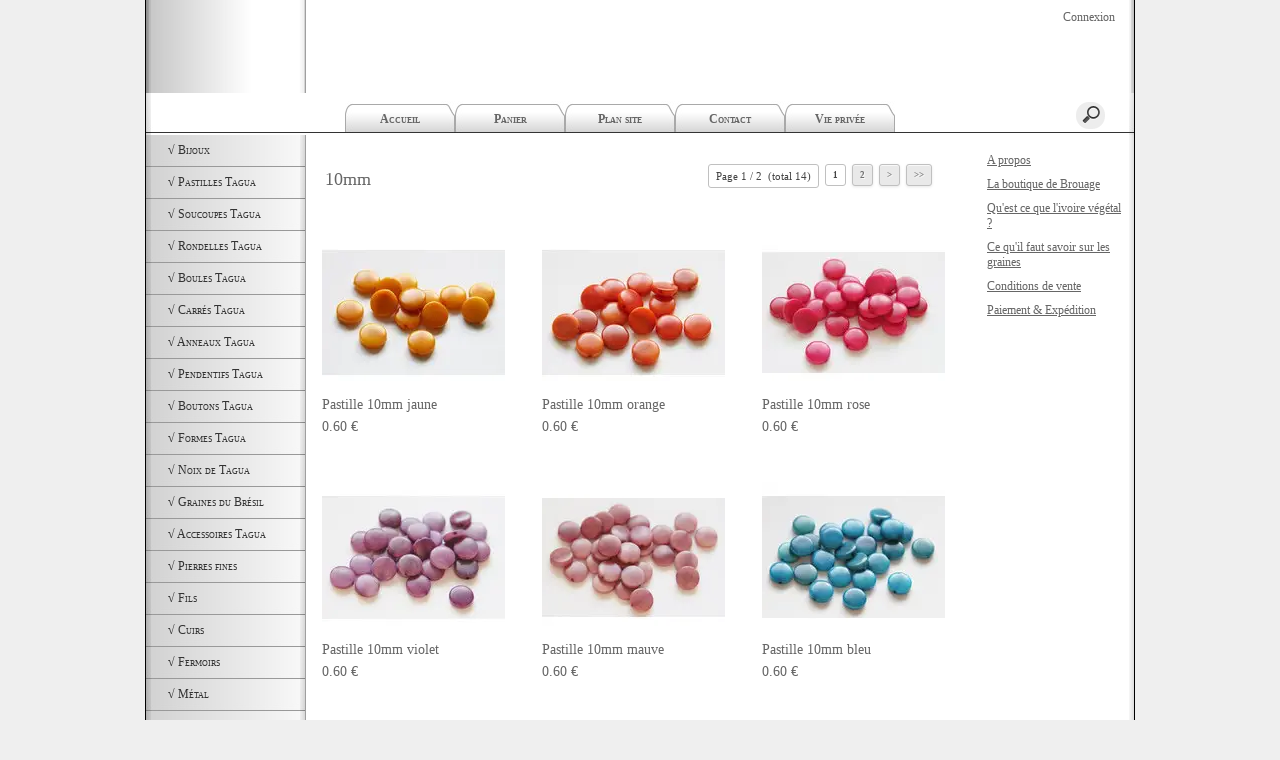

--- FILE ---
content_type: text/html; charset=UTF-8
request_url: https://www.swambi.kingeshop.com/Bracelet-cbcaaaaac.asp
body_size: 11730
content:
<!doctype html>
<html lang="fr" dir="ltr">
<head>
<meta charset="utf-8"/>
<meta http-equiv="Content-Type" content="text/html; charset=utf-8"/>
<meta name="verify-v1" content="n2CJ0VO-qhvuvQDsslBePtBT_OGu-fqqwa6XxB280zg"/>
<meta name="google-site-verification" content="n2CJ0VO-qhvuvQDsslBePtBT_OGu-fqqwa6XxB280zg"/>
<title>10mm</title>
<meta name="DESCRIPTION" content="Perles et bijoux en Tagua, graines d&#39;ivoire v&#233;g&#233;tal. Vente de perles m&#233;tal, appr&#234;ts et accessoires. Fabrication artisanale de bijoux et kits de cr&#233;ation. Atelier boutique Hiers-Brouage Charente maritime."/>
<meta name="KEYWORDS" content="ivoire v&#233;g&#233;tal, tagua, perles, appr&#234;ts, fil polyester, graines d&#39;amazonie, graines de Colombie, bijoux tagua, bijoux ivoire v&#233;g&#233;tal, perles graines naturelles, swambi, perles d&#233;tail, colliers, bracelets, boucles d&#39;oreilles, bagues, broches, loisirs cr&#233;atif, cr&#233;ation de bijoux, salon loisirs cr&#233;atifs, magasin Brouage, boutique Brouage, artisanat Brouage, artisanat Charente maritime"/>
<meta name="ABSTRACT" content="Perles et bijoux en Tagua, graines d&#39;ivoire v&#233;g&#233;tal. Vente de perles m&#233;tal, appr&#234;ts et accessoires. Fabrication artisanale de bijoux et kits de cr&#233;ation. Atelier boutique Hiers-Brouage Charente maritime."/>
<meta name="AUTHOR" content="www.kingeshop.com"/>
<meta name="COPYRIGHT" content="Copyright (c) by KingEshop"/>
<meta name="language" content="fr"/>
<meta name="ROBOTS" content="INDEX, FOLLOW"/>
<meta name="REVISIT-AFTER" content="1 DAYS"/>
<meta name="IDENTIFIER-URL" content="https://www.swambi.kingeshop.com"/>
<meta name="SUBJECT" content="Perles et bijoux en Tagua, graines d&#39;ivoire v&#233;g&#233;tal. Vente de perles m&#233;tal, appr&#234;ts et accessoires. Fabrication artisanale de bijoux et kits de cr&#233;ation. Atelier boutique Hiers-Brouage Charente maritime."/>
<meta name="PUBLISHER" content="KingEshop - Copyright by https://www.kingeshop.com"/>
<meta name="LOCATION" content="France,FRANCE"/>
<meta name="RATING" content="GENERAL"/>
<meta name="GENERATOR" content="KingEshop - Copyright by https://www.kingeshop.com"/>
<meta name="RESOURCE-TYPE" content="DOCUMENT"/>
<meta name="DISTRIBUTION" content="GLOBAL"/>
<meta name="viewport" content="width=device-width,minimum-scale=1.0,maximum-scale=5.0,user-scalable=yes" />


<script src="scr_grl/_client_jquery_tout_2021_04_13.js"></script>

<link rel="stylesheet" href="css_grl/S0003-01.ltr.98ff90a96d5ff2097f9a1c9356ce24f4.css?xxx=7f88202ebf074776263e50cb6fbc9abb" type="text/css" media="screen" />

<script type="text/javascript">
document.cookie = "uno=d99f8385612befce58ea1991e2097cf1";
var global_xShowHistory_alert_history_vide               = 'Aucun produit n&#42892;a &#233;t&#233; encore visit&#233;';
var global_xShowCart_url_cart                            = 'https://www.swambi.kingeshop.com/Panier-d-achat-cecaaaaaa.asp';
var global_cfg_categories_xxx_gauche_horizontal_droite   = 1;
var global_dir                                           = 'ltr';
var global_xCheckCommentsForm_alert_no                   = 'SVP, &#233;crivez un commentaire';
var global_xCheckCommentsForm_alert_yes                  = 'Votre commentaire sera visible prochainement. Merci.';
var global_window_width                                  = $(window).width();
var global_modeleid                                      = 'S0003-01';
var global_cfg_nombre_colonnes_pied                      = 1;
var global_alert_svp_attendez                            = 'SVP, attendez';
var global_xShowHideCommentsProduct_text_1               = 'Lire ou &#233;crire un commentaire';
var global_xShowHideCommentsProduct_text_2               = 'Masquer les commentaires';
var global_xCheckOut_alert_1                             = 'La quantit&#233; doit &#234;tre &#233;gale &#224; 1'
var global_xCheckOut_alert_2                             = 'Vous devez choisir une quantit&#233; entre 1 et'
</script>
<script type="text/javascript" src="scr_grl/_client_javascript_a_head_2019_11_01.js"></script>
<script>
var lista_visitas_new = '1';
function ImagenGrandeZoom_new(src_grande,src_zoom,visita){
	if(document.getElementById('img_mini1')) document.getElementById('img_mini1').style.border = '1px solid white';
	if(document.getElementById('img_mini2')) document.getElementById('img_mini2').style.border = '1px solid white';
	if(document.getElementById('img_mini3')) document.getElementById('img_mini3').style.border = '1px solid white';
	if(document.getElementById('img_mini4')) document.getElementById('img_mini4').style.border = '1px solid white';
	if(document.getElementById('img_mini5')) document.getElementById('img_mini5').style.border = '1px solid white';
	if(document.getElementById('img_grande')){
		if(document.getElementById('img_zoom')){
			document.getElementById('div_lupa').style.left = l_div_grande + (parseInt(document.getElementById('div_grande').style.width)/2) - (parseInt(document.getElementById('div_lupa').style.width)/2) + 'px';
			document.getElementById('div_lupa').style.top  = t_div_grande + (parseInt(document.getElementById('div_grande').style.height)/2) - (parseInt(document.getElementById('div_lupa').style.height)/2) + 'px';
		}
		document.getElementById('img_grande').src = src_grande;
		if(document.getElementById('img_zoom')){
			document.getElementById('img_zoom').style.marginLeft = (-1 * ((parseInt(document.getElementById('img_zoom').style.width)/2) - (parseInt(document.getElementById('div_zoom').style.width)/2) ))  + 'px';
			document.getElementById('img_zoom').style.marginTop  = (-1 * ((parseInt(document.getElementById('img_zoom').style.height)/2) - (parseInt(document.getElementById('div_zoom').style.height)/2) ))  + 'px';
			if(lista_visitas_new.indexOf(visita) == -1 && document.getElementById('div_zoom').style.display == 'block'){
				document.getElementById('div_reloj').style.display = 'block';
			}
			if(document.getElementById('div_reloj').style.display == 'block'){
				let miurl  = src_zoom ;
				let intexp = false;
				let image1 = PreCargarImagen(miurl);
				image1.onload = function(){
					document.getElementById('img_zoom').src 			= miurl;
					document.getElementById('div_reloj').style.display	= 'none';
				};
			}
			else{
				document.getElementById('img_zoom').src 				= src_zoom;
			}
			lista_visitas_new += visita;
		}
	}
}
</script>
<style type="text/css">
<!--

#x1_left,#x1_right {display:none;}


@media screen and (min-width: 1px) and (max-width: 850px)
{
html, body {width:auto;margin:auto;padding:auto;height:100% !important;}
img, table, td, blockquote, code, pre, textarea, input, iframe, object, embed, video {max-width:100% !important;}
img { height: auto !important; width: auto !important; -webkit-box-sizing: border-box; -moz-box-sizing: border-box;}
textarea, table, td, th, code, pre, samp {word-wrap: break-word;-webkit-hyphens:auto;-moz-hyphens:auto;hyphens:auto;}
code, pre, samp {white-space:pre-wrap;}

div:not(.x_tiny), img, ul, li, input {position:static !important;top:auto !important;bottom:auto !important;left:auto !important;right:auto !important;}
#x0_container, #x1_head, #x1_left, #x1_right, #x1_center, #x1_head div, #x1_left div, #x1_right div, #x1_message_js_categories, #x1_center div {height:auto !important;width:auto !important;}
#x1_foot, #x1_foot div {width:auto !important;}
body {background-image:none;}
#x0_container:after {content:"";display:block;clear:both;}

#x1_head {float:none;}
#x1_head .x2_shadowl, #x1_head .x2_shadowr, #x2_slogan, #x1_head #x2_search {display:none;}
#x2_banner img {vertical-align:bottom;}
#x2_banner img {min-width:990px !important;}
#x2_banner {overflow:hidden;}
#x2_logo {position:absolute !important;top:10px !important;left:20px !important;}
#x1_head .x2_navig ul {margin-top:0px;margin-right:0px;margin-bottom:0px;}
#x1_head .x2_navig:after {content:"";display:block;clear:both;}
#x1_head .x2_navig ul:after {content:"";display:block;clear:both;}
#x1_head:after {content:"";display:block;clear:both;}


#x1_head #x2_menu_mobile {position:absolute !important;top:0px !important;right:10px !important;display:block !important;width:70px !important;height:35px !important;padding:0px;background-color:#FFFFFF;background-image:none;border:1px solid #000000;-webkit-border-radius:7px;-moz-border-radius:7px;border-radius:7px;}
#x1_head #x2_menu_mobile .x3_menu, #x1_head #x2_menu_mobile .x3_products,#x1_head #x2_menu_mobile .x3_cart {display:none;}
#x1_head #x2_menu_mobile div {float:left;width:30px !important;margin:4px 0px 0px 3px;}
#x1_head #x2_menu_mobile img {vertical-align:bottom;cursor:pointer;}
#x1_head #x2_menu_mobile {display:none !important;}


#x2_search .x3_submit {display:none;}
#x2_search div {margin:0px;text-align:center;background-color:#D2D2D2;border-top:1px solid #FFFFFF;border-bottom:1px solid #FFFFFF;}
#x2_search input {width:73% !important;height:30px !important;-webkit-border-radius:7px;-moz-border-radius:7px;border-radius:7px;margin:3px 6px 3px 2px;padding:0px 2px 0px 5px;background:#FFFFFF;font-size:17px;border:1px solid #000000;}
#x2_search img {display:inline !important;vertical-align:bottom;margin:3px 1px 3px 0px;border-width:0px;cursor:pointer;}

#x1_right, .x2_liens_histo,#x1_right .x2_titre1 {display:none;}
#x1_right {float:none;margin-left:165px;margin-right:5px;}
#x1_right ul li {clear:none !important;}
#x1_right, #x1_right .x2_liens_histo, #x1_right .x2_liens_histo ul, #x1_right .x2_liens_histo ul li, #x1_right .x2_liens_histo ul li a, #x1_right .x2_liens_histo .x3_supprimer, #x1_right .x2_titre1, #x1_right .x2_titre1 h2, #x2_links_right, #x2_links_right, #x2_links_right li {background-image:none;}

#x1_center {float:none;margin:20px 15px 15px 175px;word-wrap:break-word;}
#x1_center div {float:none !important;background:transparent !important;margin-top:5px;}
#x1_center:after {content:"";display:block;clear:both;}
#x1_center .x2_static:after {content:"";display:block;clear:both;width:95% !important;}
#x1_center .x2_static img {display:none;float:left;margin-top:10px !important;margin-right:10px !important;margin-bottom:10px !important;margin-left:0px !important;}
#x1_center .x2_static .showimg {display:block;}
#x1_center .x2_static .no_mobile {display:none;}

#slides {display:none !important;}

#x1_center .x2_produit .x3_photo {float:left !important; border:1px solid black;}
#x1_center .x2_produit .x3_photo .img_video {display:none;}
#x1_center .x2_produit .x3_nom {margin:10px 10px 0px 205px;white-space:normal;overflow:visible;}
#x1_center .x2_produit .x3_prix {margin:10px 10px 0px 205px;white-space:normal;overflow:visible;}
#x1_center .x2_produit .x3_special {margin:10px 10px 0px 205px;white-space:normal;overflow:visible;text-align:left;}

#x1_center .x2_titre1 {height:26px !important;white-space:nowrap;overflow:hidden;}
#x1_center .x2_titre1 .x3_titre_fleches {display:none;}
#x1_center .x2_titre1 .x3_centre_entete, #x1_center .x2_titre1 .x3_centre_entete .x4_legende, #x1_center .x2_titre1 .x3_centre_entete .x4_fleche_sg, #x1_center .x2_titre1 .x3_centre_entete .x4_fleche_dg, #x1_center .x2_titre1 .x3_centre_entete .x4_pages, #x1_center .x2_titre1 .x3_centre_entete .x4_fleche_sd, #x1_center .x2_titre1 .x3_centre_entete .x4_fleche_dd {float:right !important;}

#x1_center #x2_details {margin:0px;border:0px solid white;min-width:200px;}
#x1_center #x2_details .x3_back_print_qty_price_pay .x4_print {display:none;}
#x1_center #x2_details .x3_back_print_qty_price_pay .x4_back {display:none;}
#x1_center #x2_video {margin:0px;border:0px solid white;min-width:200px;}
#x1_center #x2_details #lupa_y_mensaje, #x1_center #x2_details .x3_envoyer, #x1_center #x2_details .x3_textqte {display:none;}
#x1_center #x2_details #lista_mini img {width:17% !important;}
#x1_center #x2_details .x3_description p {float:none;height:auto !important;width:auto !important;border:0px solid green !important;}
#x1_center #x2_details #linea_details:after {content:"";display:block;clear:both;}
#x1_center #x2_details #div_form select, #x1_center #x2_details #div_form textarea, #x1_center #x2_details #div_form input   {float:none !important;}
#x1_center  #x2_details .x3_portrait, #x1_center  #lista_mini .x3_portrait {max-width:350px !important;margin-left:10% !important;}

#div_comm div {border:1px solid white;}

#x1_center #x2_titre_facture {display:none;}
#x1_foot, #x1_foot .x2_liens, #x1_foot .x2_signature, #x1_foot .x2_signature h3 {float:none;clear:none;height:auto !important;}
#x1_foot  {background-image:none;background-color:#000000;}
#x1_foot a {font-size:15px !important;line-height:35px;font-weight:normal;white-space:nowrap;color:#FFFFFF !important;}
#x1_foot .x2_signature {height:50px !important;background-color:black !important;margin:10px 0px 0px 0px;}
#x1_foot .x2_signature h3 {display:inline;}
#x1_foot .x2_signature h3 a {color:white !important;font-size:17px !important;line-height:35px;}

#x1_foot .x2_static {display:none !important;}
#x2_cart {width:100%;margin:0;}
#x2_cart thead {display:none;}
#x2_cart tfoot tr:nth-child(1) {display:-webkit-box;display:-webkit-flex;display:-ms-flexbox;display:flex;-webkit-flex-wrap:wrap;-ms-flex-wrap:wrap;flex-wrap:wrap;-webkit-box-pack:end;-webkit-justify-content:flex-end;-ms-flex-pack:end;justify-content:flex-end;}
#x2_cart tfoot tr:nth-child(1) td {margin-top:20px;}
#x2_cart tfoot tr:nth-child(2) {display:-webkit-box;display:-webkit-flex;display:-ms-flexbox;display:flex;-webkit-flex-wrap:nowrap;-ms-flex-wrap:nowrap;flex-wrap:nowrap;-webkit-box-pack:end;-webkit-justify-content:flex-end;-ms-flex-pack:end;justify-content:flex-end;}
#x2_cart tfoot tr:nth-child(2) td input {margin:0px;}
#x2_cart tfoot tr:nth-child(2) td:nth-child(2) {display:none;}
#x2_cart tbody .x3_cart_line_even {background:#ffffff !important;}
#x2_cart tbody .x3_cart_line_odd {background:#f0f0f0 !important;}
#x2_cart tbody .x3_cart_line_odd:first-child {-moz-border-radius:6px 6px 0px 0px;-webkit-border-radius:6px 6px 0px 0px;border-radius:6px 6px 0px 0px;}
#x2_cart tbody tr {display:-webkit-box;display:-webkit-flex;display:-ms-flexbox;display:flex;-webkit-flex-wrap:wrap;-ms-flex-wrap:wrap;flex-wrap:wrap;-webkit-box-pack:end;-webkit-justify-content:flex-end;-ms-flex-pack:end;justify-content:flex-end;}
#x2_cart tbody tr td:nth-child(1) {width:20% !important;max-width:20% !important;display:block;float:left;}
#x2_cart tbody tr td:nth-child(2) {width:42% !important;max-width:42% !important;display:block;float:left;}
#x2_cart tbody tr td:nth-child(3) {width:22% !important;max-width:22% !important;display:block;float:left;}
#x2_cart tbody tr td:nth-child(4) {width:95% !important;max-width:95% !important;display:block;float:left;}
#x2_cart tbody tr td:nth-child(5) {width:20% !important;max-width:20% !important;padding-top:15px !important;display:block;float:left;}
#x2_cart tbody tr td:nth-child(6) {width:35px !important;max-width:35px !important;padding-top:0px !important;display:block;float:left;}
#x2_cart tbody tr td:nth-child(7) {width:45px !important;max-width:45px !important;padding-top:5px !important;display:block;float:left;}
#x2_cart tbody tr td:nth-child(8) {width:auto;padding-top:15px !important;display:block;float:left;}
#x2_cart tbody tr td:nth-child(9) {width:auto !important;display:block;float:left;}
#x2_cart tbody tr td:nth-child(9) div {margin-right:10px;}
#x2_cart tbody tr.x3_custom_text td:nth-child(1) {width:95% !important;max-width:95% !important;display:block;float:left;}

#x0_container {background-image:none;background-color:white;}

#x2_banner {min-height:30px;padding:8px 0px 11px 0px;font-size:20px;}

#x1_head #x2_menu_mobile {position:static !important;top:auto !important;right:auto !important;display:block !important;width:auto !important;height:auto !important;padding:0px;background-color:transparent;background-image:none;border-width:0px;-webkit-border-radius:0px;-moz-border-radius:0px;border-radius:0px;}
#x1_head #x2_menu_mobile .x3_menu, #x1_head #x2_menu_mobile .x3_products,#x1_head #x2_menu_mobile .x3_cart {display:block;}
#x1_head #x2_menu_mobile div {border-width:0px;float:none;width:auto !important;margin:0px;}
#x1_head #x2_menu_mobile img {vertical-align:bottom;cursor:pointer;}


#x1_head #x2_menu_mobile {display:block !important;clear:none;float:none;width:auto;height:40px;margin:0px;padding:0px;display:block;background-image:none;text-decoration:none;font-weight:bold;font-size:15px;line-height:40px;font-variant:small-caps;text-align:left;border-width:0px;cursor:pointer;border-top:1px solid #000000;border-bottom:1px solid #000000;background-color:#FFFFFF;}
#x1_head #x2_menu_mobile:after {content:"";display:block;clear:both;}
#x1_head #x2_menu_mobile div {text-align:center;float:left;}
#x1_head #x2_menu_mobile .x3_menu {width:30% !important;min-height:35px !important;background-color:#FFFFFF;color:#000000;border-right:1px solid #000000;}
#x1_head #x2_menu_mobile .x3_products {width:40% !important;min-height:35px !important;background-color:#FFFFFF;color:#000000;border-right:1px solid #000000;}
#x1_head #x2_menu_mobile .x3_history {width:25% !important;background-color:#FFFFFF;border-right:1px solid #000000;}
#x1_head #x2_menu_mobile .x3_search {width:25% !important;background-color:#FFFFFF;border-right:1px solid #000000;}
#x1_head #x2_menu_mobile .x3_cart {width:25% !important;background-color:#FFFFFF;border-right:1px solid #FFFFFF;}
#x1_head #x2_menu_mobile img {vertical-align:bottom;margin:0px 0px 4px 0px;}
#x1_head #x2_menu_mobile .x3_articles {display:none;}
#x1_head #x2_menu_mobile .x3_history {display:none;}
#x1_head #x2_menu_mobile .x3_search {display:none;}


#x1_head .x2_navig {display:none;background-image:none;clear:none !important;float:none !important;width:auto !important;height:auto !important;margin:0px !important;background-color:transparent !important;background-image:none !important;border-width:0px !important;}
#x1_head .x2_navig ul {clear:none !important;float:none !important;width:auto !important;height:auto !important;margin:0px !important;padding:0px !important;list-style:none !important;background-color:transparent !important;background-image:none !important;border-width:0px !important;}
#x1_head .x2_navig ul li {clear:none !important;float:none !important;width:auto !important;height:40px !important;margin:0px !important;padding:0px !important;background-color:#D2D2D2 !important;background-image:none !important;border-width:0px !important;border-bottom:1px solid #FFFFFF !important;}
#x1_head .x2_navig ul li a {clear:none !important;float:none !important;width:auto !important;height:40px !important;margin:0px !important;padding:0px 0px 0px 30px !important;display:block !important;background-color:transparent !important;background-image:none !important;text-decoration:none !important;color:#000000 !important;font-weight:bold !important;font-size:17px !important;line-height:40px !important;font-variant:small-caps !important;text-align:left !important;border-width:0px !important;}
#x1_head .x2_navig ul .xx_panier {display:none;}

#x1_right ,#x1_right_x2_titre1_histo ,#x1_right_x2_liens_histo ,#x2_links_right {display:none;background-image:none;clear:none !important;float:none !important;width:auto !important;height:auto !important;margin:0px !important;background-color:transparent !important;background-image:none !important;border-width:0px !important;}
#x1_right_x2_titre1_histo {clear:none !important;float:none !important;width:auto !important;height:auto !important;margin:0px !important;padding:0px !important;list-style:none !important;background-color:transparent !important;background-image:none !important;border-width:0px !important;}
#x1_right_x2_titre1_histo h2 {clear:none !important;float:none !important;width:auto !important;height:40px !important;margin:0px !important;padding:0px 0px 0px 30px !important;background-color:#D2D2D2 !important;background-image:none !important;border-width:0px !important;border-bottom:1px solid #FFFFFF !important;color:#000000 !important;font-weight:bold !important;font-size:17px !important;line-height:40px !important;text-align:left !important;}
#x1_right_x2_liens_histo ul {clear:none !important;float:none !important;width:auto !important;height:auto !important;margin:0px !important;padding:0px !important;list-style:none !important;background-color:transparent !important;background-image:none !important;border-width:0px !important;}
#x1_right_x2_liens_histo ul li {clear:none !important;float:none !important;width:auto !important;height:auto !important;margin:0px !important;padding:0px !important;background-color:#D2D2D2 !important;background-image:none !important;border-width:0px !important;border-bottom:1px solid #FFFFFF !important;}
#x1_right_x2_liens_histo ul li a {clear:none !important;float:none !important;width:auto !important;height:auto !important;margin:0px !important;padding:0px 0px 0px 30px !important;display:block !important;background-color:transparent !important;background-image:none !important;text-decoration:none !important;color:#000000 !important;font-weight:normal !important;font-size:17px !important;line-height:40px !important;font-variant:small-caps !important;text-align:left !important;border-width:0px !important;}
#x1_right_x2_liens_histo .x3_supprimer {background-color:#D2D2D2 !important;border-bottom:1px solid #FFFFFF !important;}
#x1_right_x2_liens_histo .x3_supprimer a {color:#FF0000 !important;font-weight:bold !important;}
#x2_links_right {clear:none !important;float:none !important;width:auto !important;height:auto !important;margin:0px !important;padding:0px !important;list-style:none !important;background-color:transparent !important;background-image:none !important;border-width:0px !important;}
#x2_links_right li {clear:none !important;float:none !important;width:auto !important;min-height:40px !important;margin:0px !important;padding:0px !important;background-color:#D2D2D2 !important;background-image:none !important;border-width:0px !important;border-bottom:1px solid #FFFFFF !important;}
#x2_links_right li a {clear:none !important;float:none !important;width:auto !important;height:auto !important;margin:0px !important;padding:0px 0px 0px 30px !important;display:block !important;background-color:transparent !important;background-image:none !important;text-decoration:none !important;color:#000000 !important;font-weight:normal !important;font-size:15px !important;line-height:35px !important;text-align:left !important;border-width:0px !important;}

#x1_left {display:none;background-image:none;clear:none !important;float:none !important;width:auto !important;height:auto !important;margin:0px !important;background-color:transparent !important;background-image:none !important;border-width:0px !important;}
#x1_left ul {clear:none !important;float:none !important;width:auto !important;height:auto !important;margin:0px !important;padding:0px !important;list-style:none !important;background-color:transparent !important;background-image:none !important;border-width:0px !important;}
#x1_left ul li {clear:none !important;float:none !important;width:auto !important;height:40px !important;margin:0px !important;padding:0px !important;background-color:#D2D2D2 !important;background-image:none !important;border-width:0px !important;border-bottom:1px solid #FFFFFF !important;}
#x1_left ul li a {clear:none !important;float:none !important;width:auto !important;height:40px !important;margin:0px !important;padding:0px 0px 0px 30px !important;display:block !important;background-color:transparent !important;background-image:none !important;text-decoration:none !important;color:#000000 !important;font-weight:bold !important;font-size:17px !important;line-height:40px !important;font-variant:small-caps !important;text-align:left !important;border-width:0px !important;}

#x2_search .x3_submit {display:none;}
#x2_search div {margin:0px;text-align:center;background-color:#D2D2D2;border-top:1px solid #FFFFFF;border-bottom:1px solid #FFFFFF;}
#x2_search input {width:73% !important;height:30px !important;-webkit-border-radius:7px;-moz-border-radius:7px;border-radius:7px;margin:5px 3px 6px 2px;padding:0px 2px 0px 5px;background:#FFFFFF;font-size:17px;border:1px solid #000000;}
#x2_search img {display:inline !important;vertical-align:bottom;margin:0px 0px 5px 0px;border-width:0px;cursor:pointer;}

#x1_center {margin-left:15px;}
#x1_center .x2_produit,#x1_center .x2_produit .x3_photo {margin-left:0px;margin-right:0px;}
#x1_center .x2_produit .x3_photo {width:34% !important;}
#x1_center .x2_produit .x3_nom, #x1_center .x2_produit .x3_prix, #x1_center .x2_produit .x3_special {margin-left:38%;margin-right:0px;}
#x1_center .x2_produit .x3_prix, #x1_center .x2_produit .x3_special {font-size:15px;}
#x1_center .x2_titre1 .x3_centre_entete .x4_pages a {margin-left:4px;margin-right:4px;font-size:15px;}
#x1_center .x2_titre1 .x3_centre_entete .x4_fleche_sg, #x1_center .x2_titre1 .x3_centre_entete .x4_fleche_dg, #x1_center .x2_titre1 .x3_centre_entete .x4_fleche_sd, #x1_center .x2_titre1 .x3_centre_entete .x4_fleche_dd {margin-right:8px;}

#x1_center  #x2_details .x3_description p, #x1_center  #x2_details #div_comm div, #x1_center  #x2_details #div_form div {font-size:15px !important;}
#x1_center  #x2_recommended_title {margin-left:0px}

}

@media screen and (min-width:1px) and (max-width:600px)
{
#x1_center .x2_sitemap {margin-left:0px;margin-right:0px;padding-left:0px;padding-right:0px;}
#x1_center .x2_sitemap tr * {padding-left:0px !important;padding-right:0px !important;}
#x1_center .x2_sitemap .x3_tree ul li:last-child:before {background:transparent;}
}

 -->
</style>

</head>
<body onload="xSiteNoFrames();">
<div id="x0_container">

	<!-- BLOCK HEAD (start) -->
	<div id="x1_head">

		<div id="x2_banner">
			<span style="display:none;">Swambi</span>
		</div>

		<div id="x2_logo">
			<a href="https://www.swambi.kingeshop.com/Accueil-ccbaaaaaa.asp"><img style="position:absolute;top:10px;left:20px;right:auto;border:0px solid white;" src="img_tem/www.swambi.kingeshop.com_logo.gif" alt="www.swambi.kingeshop.com" /></a>
		</div>

		<div class="x2_shadowl">
		</div>

		<div class="x2_shadowr">
		</div>

		<div id="x2_menu_mobile" style="display:none">
			<div class="x3_menu" onclick="xShowNavigArticles();">Menu</div>
			<div class="x3_products" onclick="xShowCategories();">Produits</div>
			<div class="x3_articles"><img class="lazy" src="[data-uri]" data-src="img_grl/all_articles.png" onclick="xShowNavigArticles();" alt="" /></div>
			<div class="x3_history"><img class="lazy" src="[data-uri]" data-src="img_grl/all_history.png" onclick="xShowHistory();" alt="" /></div>
			<div class="x3_search"><img class="lazy" src="[data-uri]" data-src="img_grl/all_loupe2.png" onclick="xShowSearch();" alt="" /></div>
			<div class="x3_cart"><img class="lazy" src="[data-uri]" data-src="img_grl/all_cart.png" onclick="xShowCart();" alt="" /></div>
		</div>

		<div id="x2_langues">
			<a id="x3_connexion" style="text-decoration:none;cursor:pointer;" href="https://www.swambi.kingeshop.com/Login-cgaaaaaaa.asp">
			&nbsp;Connexion
			</a>
		</div>

		<div id="x2_search">
			<input type="text" id="v1_fake" name="v1_fake" value="" maxlength="100"   onkeyup="    if(event.keyCode == 13 && this.value.replace(/ /g,'') != '') {location.href = 'https://www.swambi.kingeshop.com/Resultat-de-la-recherche-cbaaaaaaa.asp?v1=' + encodeURIComponent(glo_Encode(this.value));}; "/>
			<div onclick=" if($('#v1_fake').val().replace(/ /g,'') != '') {location.href = 'https://www.swambi.kingeshop.com/Resultat-de-la-recherche-cbaaaaaaa.asp?v1=' + encodeURIComponent(glo_Encode($('#v1_fake').val()));};"></div>
		</div>
	</div>
	<!-- BLOCK HEAD (end) -->


	<!-- BLOCK LEFT COLUMN (start) -->
	 <div id="x1_left">
		<ul id="x2_links_left">
			<li id="cat-1-0"><a href="#" onclick="return false;"><span>&#160;&#8730;&#160;</span><span style="display:none;">&#160;&#8730;&#160;</span><span>Bijoux</span><span></span><span style="display:none;"></span></a></li>
			<li id="cat-1-1" class="x4_subcategory" style="display:none;"><a href="https://www.swambi.kingeshop.com/Boucles-d-oreilles-cbbaaaaab.asp"><span>&#160;-&#160;</span><span>Boucles d&#39;oreilles</span></a></li>
			<li id="cat-1-2" class="x4_subcategory" style="display:none;"><a href="https://www.swambi.kingeshop.com/Creoles-cbbaaaaac.asp"><span>&#160;-&#160;</span><span>Cr&#233;oles</span></a></li>
			<li id="cat-1-3" class="x4_subcategory" style="display:none;"><a href="https://www.swambi.kingeshop.com/Collier-cbbaaaaad.asp"><span>&#160;-&#160;</span><span>Collier</span></a></li>
			<li id="cat-1-4" class="x4_subcategory" style="display:none;"><a href="https://www.swambi.kingeshop.com/Bracelet-cbbaaaaae.asp"><span>&#160;-&#160;</span><span>Bracelet</span></a></li>
			<li id="cat-1-5" class="x4_subcategory" style="display:none;"><a href="https://www.swambi.kingeshop.com/Bracelet-pierres-cbbaaaaaf.asp"><span>&#160;-&#160;</span><span>Bracelet pierres</span></a></li>
			<li id="cat-1-7" class="x4_subcategory" style="display:none;"><a href="https://www.swambi.kingeshop.com/Porte-cles-cbbaaaaah.asp"><span>&#160;-&#160;</span><span>Porte cl&#233;s</span></a></li>
			<li id="cat-2-0"><a class="x3_current" href="#" onclick="return false;"><span>&#160;&#8730;&#160;</span><span style="display:none;">&#160;&#8730;&#160;</span><span>Pastilles Tagua</span><span></span><span style="display:none;"></span></a></li>
			<li id="cat-2-1" class="x4_subcategory" style="display:none;"><a href="https://www.swambi.kingeshop.com/9mm-cbcaaaaab.asp"><span>&#160;-&#160;</span><span>9mm</span></a></li>
			<li id="cat-2-2" class="x4_subcategory" style="display:none;"><a href="https://www.swambi.kingeshop.com/10mm-cbcaaaaac.asp"><span>&#160;-&#160;</span><span>10mm</span></a></li>
			<li id="cat-2-3" class="x4_subcategory" style="display:none;"><a href="https://www.swambi.kingeshop.com/13mm-cbcaaaaad.asp"><span>&#160;-&#160;</span><span>13mm</span></a></li>
			<li id="cat-2-4" class="x4_subcategory" style="display:none;"><a href="https://www.swambi.kingeshop.com/18mm-cbcaaaaae.asp"><span>&#160;-&#160;</span><span>18mm</span></a></li>
			<li id="cat-2-5" class="x4_subcategory" style="display:none;"><a href="https://www.swambi.kingeshop.com/20mm-cbcaaaaaf.asp"><span>&#160;-&#160;</span><span>20mm</span></a></li>
			<li id="cat-2-6" class="x4_subcategory" style="display:none;"><a href="https://www.swambi.kingeshop.com/25mm-cbcaaaaag.asp"><span>&#160;-&#160;</span><span>25mm</span></a></li>
			<li id="cat-2-7" class="x4_subcategory" style="display:none;"><a href="https://www.swambi.kingeshop.com/Ovale-cbcaaaaah.asp"><span>&#160;-&#160;</span><span>Ovale</span></a></li>
			<li id="cat-3-0"><a href="#" onclick="return false;"><span>&#160;&#8730;&#160;</span><span style="display:none;">&#160;&#8730;&#160;</span><span>Soucoupes Tagua</span><span></span><span style="display:none;"></span></a></li>
			<li id="cat-3-1" class="x4_subcategory" style="display:none;"><a href="https://www.swambi.kingeshop.com/13mm-cbdaaaaab.asp"><span>&#160;-&#160;</span><span>13mm</span></a></li>
			<li id="cat-3-2" class="x4_subcategory" style="display:none;"><a href="https://www.swambi.kingeshop.com/17mm-cbdaaaaac.asp"><span>&#160;-&#160;</span><span>17mm</span></a></li>
			<li id="cat-4-0"><a href="#" onclick="return false;"><span>&#160;&#8730;&#160;</span><span style="display:none;">&#160;&#8730;&#160;</span><span>Rondelles Tagua</span><span></span><span style="display:none;"></span></a></li>
			<li id="cat-4-1" class="x4_subcategory" style="display:none;"><a href="https://www.swambi.kingeshop.com/13mm-cbeaaaaab.asp"><span>&#160;-&#160;</span><span>13mm</span></a></li>
			<li id="cat-4-2" class="x4_subcategory" style="display:none;"><a href="https://www.swambi.kingeshop.com/15mm-cbeaaaaac.asp"><span>&#160;-&#160;</span><span>15mm</span></a></li>
			<li id="cat-5-0"><a href="#" onclick="return false;"><span>&#160;&#8730;&#160;</span><span style="display:none;">&#160;&#8730;&#160;</span><span>Boules Tagua</span><span></span><span style="display:none;"></span></a></li>
			<li id="cat-5-1" class="x4_subcategory" style="display:none;"><a href="https://www.swambi.kingeshop.com/16mm-cbfaaaaab.asp"><span>&#160;-&#160;</span><span>16mm</span></a></li>
			<li id="cat-5-2" class="x4_subcategory" style="display:none;"><a href="https://www.swambi.kingeshop.com/20mm-cbfaaaaac.asp"><span>&#160;-&#160;</span><span>20mm</span></a></li>
			<li id="cat-5-3" class="x4_subcategory" style="display:none;"><a href="https://www.swambi.kingeshop.com/Ovale-cbfaaaaad.asp"><span>&#160;-&#160;</span><span>Ovale</span></a></li>
			<li id="cat-6-0"><a href="#" onclick="return false;"><span>&#160;&#8730;&#160;</span><span style="display:none;">&#160;&#8730;&#160;</span><span>Carr&#233;s Tagua</span><span></span><span style="display:none;"></span></a></li>
			<li id="cat-6-1" class="x4_subcategory" style="display:none;"><a href="https://www.swambi.kingeshop.com/17mm-evide-cbgaaaaab.asp"><span>&#160;-&#160;</span><span>17mm &#233;vid&#233;</span></a></li>
			<li id="cat-6-2" class="x4_subcategory" style="display:none;"><a href="https://www.swambi.kingeshop.com/20mm-cbgaaaaac.asp"><span>&#160;-&#160;</span><span>20mm</span></a></li>
			<li id="cat-7-0"><a href="#" onclick="return false;"><span>&#160;&#8730;&#160;</span><span style="display:none;">&#160;&#8730;&#160;</span><span>Anneaux Tagua</span><span></span><span style="display:none;"></span></a></li>
			<li id="cat-7-1" class="x4_subcategory" style="display:none;"><a href="https://www.swambi.kingeshop.com/18mm-cbhaaaaab.asp"><span>&#160;-&#160;</span><span>18mm</span></a></li>
			<li id="cat-7-2" class="x4_subcategory" style="display:none;"><a href="https://www.swambi.kingeshop.com/32mm-cbhaaaaac.asp"><span>&#160;-&#160;</span><span>32mm</span></a></li>
			<li id="cat-7-3" class="x4_subcategory" style="display:none;"><a href="https://www.swambi.kingeshop.com/Pendentif-cbhaaaaad.asp"><span>&#160;-&#160;</span><span>Pendentif</span></a></li>
			<li id="cat-7-4" class="x4_subcategory" style="display:none;"><a href="https://www.swambi.kingeshop.com/Anneau-zebre-cbhaaaaae.asp"><span>&#160;-&#160;</span><span>Anneau z&#233;br&#233;</span></a></li>
			<li id="cat-8-0"><a href="#" onclick="return false;"><span>&#160;&#8730;&#160;</span><span style="display:none;">&#160;&#8730;&#160;</span><span>Pendentifs Tagua</span><span></span><span style="display:none;"></span></a></li>
			<li id="cat-8-1" class="x4_subcategory" style="display:none;"><a href="https://www.swambi.kingeshop.com/Petite-chips-cbiaaaaab.asp"><span>&#160;-&#160;</span><span>Petite chips</span></a></li>
			<li id="cat-8-2" class="x4_subcategory" style="display:none;"><a href="https://www.swambi.kingeshop.com/Grande-chips-cbiaaaaac.asp"><span>&#160;-&#160;</span><span>Grande chips</span></a></li>
			<li id="cat-8-3" class="x4_subcategory" style="display:none;"><a href="https://www.swambi.kingeshop.com/Rond-cbiaaaaad.asp"><span>&#160;-&#160;</span><span>Rond</span></a></li>
			<li id="cat-8-4" class="x4_subcategory" style="display:none;"><a href="https://www.swambi.kingeshop.com/Dent-cbiaaaaae.asp"><span>&#160;-&#160;</span><span>Dent</span></a></li>
			<li id="cat-9-0"><a href="#" onclick="return false;"><span>&#160;&#8730;&#160;</span><span style="display:none;">&#160;&#8730;&#160;</span><span>Boutons Tagua</span><span>&#160;</span><span style="display:none;"></span></a></li>
			<li id="cat-9-1" class="x4_subcategory" style="display:none;"><a href="https://www.swambi.kingeshop.com/Naturel-cbjaaaaab.asp"><span>&#160;-&#160;</span><span>Naturel</span></a></li>
			<li id="cat-9-2" class="x4_subcategory" style="display:none;"><a href="https://www.swambi.kingeshop.com/Os-cbjaaaaac.asp"><span>&#160;-&#160;</span><span>Os</span></a></li>
			<li id="cat-9-3" class="x4_subcategory" style="display:none;"><a href="https://www.swambi.kingeshop.com/Dent-cbjaaaaad.asp"><span>&#160;-&#160;</span><span>Dent</span></a></li>
			<li id="cat-9-4" class="x4_subcategory" style="display:none;"><a href="https://www.swambi.kingeshop.com/Rond-cbjaaaaae.asp"><span>&#160;-&#160;</span><span>Rond</span></a></li>
			<li id="cat-9-5" class="x4_subcategory" style="display:none;"><a href="https://www.swambi.kingeshop.com/Triangle-cbjaaaaaf.asp"><span>&#160;-&#160;</span><span>Triangle</span></a></li>
			<li id="cat-10-0"><a href="#" onclick="return false;"><span>&#160;&#8730;&#160;</span><span style="display:none;"></span><span>Formes Tagua</span><span></span><span style="display:none;"></span></a></li>
			<li id="cat-10-1" class="x4_subcategory" style="display:none;"><a href="https://www.swambi.kingeshop.com/Os-cbkaaaaab.asp"><span>&#160;-&#160;</span><span>Os</span></a></li>
			<li id="cat-10-2" class="x4_subcategory" style="display:none;"><a href="https://www.swambi.kingeshop.com/Demi-lune-cbkaaaaac.asp"><span>&#160;-&#160;</span><span>Demi-lune</span></a></li>
			<li id="cat-10-3" class="x4_subcategory" style="display:none;"><a href="https://www.swambi.kingeshop.com/Pepite-cbkaaaaad.asp"><span>&#160;-&#160;</span><span>P&#233;pite</span></a></li>
			<li id="cat-10-4" class="x4_subcategory" style="display:none;"><a href="https://www.swambi.kingeshop.com/Etoile-cbkaaaaae.asp"><span>&#160;-&#160;</span><span>&#201;toile</span></a></li>
			<li id="cat-10-5" class="x4_subcategory" style="display:none;"><a href="https://www.swambi.kingeshop.com/Fleur-cbkaaaaaf.asp"><span>&#160;-&#160;</span><span>Fleur</span></a></li>
			<li id="cat-11-0"><a href="#" onclick="return false;"><span>&#160;&#8730;&#160;</span><span style="display:none;">&#160;&#8730;&#160;</span><span>Noix de Tagua</span><span></span><span style="display:none;"></span></a></li>
			<li id="cat-11-1" class="x4_subcategory" style="display:none;"><a href="https://www.swambi.kingeshop.com/Tagua-cblaaaaab.asp"><span>&#160;-&#160;</span><span>Tagua</span></a></li>
			<li id="cat-11-2" class="x4_subcategory" style="display:none;"><a href="https://www.swambi.kingeshop.com/Jarina-cblaaaaac.asp"><span>&#160;-&#160;</span><span>Jarina</span></a></li>
			<li id="cat-12-0"><a href="#" onclick="return false;"><span>&#160;&#8730;&#160;</span><span style="display:none;">&#160;&#8730;&#160;</span><span>Graines du Br&#233;sil </span><span></span><span style="display:none;"></span></a></li>
			<li id="cat-12-1" class="x4_subcategory" style="display:none;"><a href="https://www.swambi.kingeshop.com/Acai-cbmaaaaab.asp"><span>&#160;-&#160;</span><span>A&#231;ai</span></a></li>
			<li id="cat-12-2" class="x4_subcategory" style="display:none;"><a href="https://www.swambi.kingeshop.com/Paxiubao-cbmaaaaac.asp"><span>&#160;-&#160;</span><span>Paxiubao</span></a></li>
			<li id="cat-12-3" class="x4_subcategory" style="display:none;"><a href="https://www.swambi.kingeshop.com/Bonbonas-cbmaaaaad.asp"><span>&#160;-&#160;</span><span>Bonbonas</span></a></li>
			<li id="cat-12-4" class="x4_subcategory" style="display:none;"><a href="https://www.swambi.kingeshop.com/Divers-cbmaaaaae.asp"><span>&#160;-&#160;</span><span>Divers</span></a></li>
			<li id="cat-13-0"><a href="#" onclick="return false;"><span>&#160;&#8730;&#160;</span><span style="display:none;">&#160;&#8730;&#160;</span><span>Accessoires Tagua</span><span></span><span style="display:none;"></span></a></li>
			<li id="cat-13-1" class="x4_subcategory" style="display:none;"><a href="https://www.swambi.kingeshop.com/Porte-crayons-cbnaaaaab.asp"><span>&#160;-&#160;</span><span>Porte crayons</span></a></li>
			<li id="cat-13-2" class="x4_subcategory" style="display:none;"><a href="https://www.swambi.kingeshop.com/Anneau-de-foulard-cbnaaaaac.asp"><span>&#160;-&#160;</span><span>Anneau de foulard</span></a></li>
			<li id="cat-14-0"><a href="#" onclick="return false;"><span>&#160;&#8730;&#160;</span><span style="display:none;">&#160;&#8730;&#160;</span><span>Pierres fines</span><span></span><span style="display:none;"></span></a></li>
			<li id="cat-14-1" class="x4_subcategory" style="display:none;"><a href="https://www.swambi.kingeshop.com/8mm-cboaaaaab.asp"><span>&#160;-&#160;</span><span>8mm</span></a></li>
			<li id="cat-14-2" class="x4_subcategory" style="display:none;"><a href="https://www.swambi.kingeshop.com/6mm-cboaaaaac.asp"><span>&#160;-&#160;</span><span>6mm</span></a></li>
			<li id="cat-14-3" class="x4_subcategory" style="display:none;"><a href="https://www.swambi.kingeshop.com/4mm-cboaaaaad.asp"><span>&#160;-&#160;</span><span>4mm</span></a></li>
			<li id="cat-14-4" class="x4_subcategory" style="display:none;"><a href="https://www.swambi.kingeshop.com/Formes-cboaaaaae.asp"><span>&#160;-&#160;</span><span>Formes</span></a></li>
			<li id="cat-16-0"><a href="#" onclick="return false;"><span>&#160;&#8730;&#160;</span><span style="display:none;">&#160;&#8730;&#160;</span><span>Fils </span><span></span><span style="display:none;"></span></a></li>
			<li id="cat-16-1" class="x4_subcategory" style="display:none;"><a href="https://www.swambi.kingeshop.com/Linhasita-macrame-cbqaaaaab.asp"><span>&#160;-&#160;</span><span>Linhasita macram&#233;</span></a></li>
			<li id="cat-16-2" class="x4_subcategory" style="display:none;"><a href="https://www.swambi.kingeshop.com/Coton-cbqaaaaac.asp"><span>&#160;-&#160;</span><span>Coton</span></a></li>
			<li id="cat-16-3" class="x4_subcategory" style="display:none;"><a href="https://www.swambi.kingeshop.com/Elastique-cbqaaaaad.asp"><span>&#160;-&#160;</span><span>Elastique</span></a></li>
			<li id="cat-16-4" class="x4_subcategory" style="display:none;"><a href="https://www.swambi.kingeshop.com/Lacet-coton-cbqaaaaae.asp"><span>&#160;-&#160;</span><span>Lacet coton</span></a></li>
			<li id="cat-16-5" class="x4_subcategory" style="display:none;"><a href="https://www.swambi.kingeshop.com/Tour-de-cou-2mm-cbqaaaaaf.asp"><span>&#160;-&#160;</span><span>Tour de cou 2mm</span></a></li>
			<li id="cat-16-6" class="x4_subcategory" style="display:none;"><a href="https://www.swambi.kingeshop.com/Tour-de-cou-cable-cbqaaaaag.asp"><span>&#160;-&#160;</span><span>Tour de cou c&#226;bl&#233;</span></a></li>
			<li id="cat-16-7" class="x4_subcategory" style="display:none;"><a href="https://www.swambi.kingeshop.com/Bracelet-cable-cbqaaaaah.asp"><span>&#160;-&#160;</span><span>Bracelet c&#226;bl&#233;</span></a></li>
			<li id="cat-17-0"><a href="#" onclick="return false;"><span>&#160;&#8730;&#160;</span><span style="display:none;">&#160;&#8730;&#160;</span><span>Cuirs</span><span></span><span style="display:none;"></span></a></li>
			<li id="cat-17-1" class="x4_subcategory" style="display:none;"><a href="https://www.swambi.kingeshop.com/Rond-1-5mm-cbraaaaab.asp"><span>&#160;-&#160;</span><span>Rond 1.5mm</span></a></li>
			<li id="cat-17-2" class="x4_subcategory" style="display:none;"><a href="https://www.swambi.kingeshop.com/Rond-2mm-cbraaaaac.asp"><span>&#160;-&#160;</span><span>Rond 2mm</span></a></li>
			<li id="cat-17-3" class="x4_subcategory" style="display:none;"><a href="https://www.swambi.kingeshop.com/Rond-6-5-ou-4mm-cbraaaaad.asp"><span>&#160;-&#160;</span><span>Rond 6-5 ou 4mm</span></a></li>
			<li id="cat-17-4" class="x4_subcategory" style="display:none;"><a href="https://www.swambi.kingeshop.com/Tresse-3mm-cbraaaaae.asp"><span>&#160;-&#160;</span><span>Tress&#233; 3mm</span></a></li>
			<li id="cat-17-5" class="x4_subcategory" style="display:none;"><a href="https://www.swambi.kingeshop.com/Plat-5mm-cbraaaaaf.asp"><span>&#160;-&#160;</span><span>Plat 5mm</span></a></li>
			<li id="cat-17-6" class="x4_subcategory" style="display:none;"><a href="https://www.swambi.kingeshop.com/Cousu-5mm-cbraaaaag.asp"><span>&#160;-&#160;</span><span>Cousu 5mm</span></a></li>
			<li id="cat-17-7" class="x4_subcategory" style="display:none;"><a href="https://www.swambi.kingeshop.com/Motifs-5mm-cbraaaaah.asp"><span>&#160;-&#160;</span><span>Motifs 5mm</span></a></li>
			<li id="cat-18-0"><a href="#" onclick="return false;"><span>&#160;&#8730;&#160;</span><span style="display:none;">&#160;&#8730;&#160;</span><span>Fermoirs</span><span></span><span style="display:none;"></span></a></li>
			<li id="cat-18-1" class="x4_subcategory" style="display:none;"><a href="https://www.swambi.kingeshop.com/Fermoir-fil-cbsaaaaab.asp"><span>&#160;-&#160;</span><span>Fermoir fil</span></a></li>
			<li id="cat-18-2" class="x4_subcategory" style="display:none;"><a href="https://www.swambi.kingeshop.com/Fermoir-cuir-cbsaaaaac.asp"><span>&#160;-&#160;</span><span>Fermoir cuir</span></a></li>
			<li id="cat-18-3" class="x4_subcategory" style="display:none;"><a href="https://www.swambi.kingeshop.com/Fermoir-tissu-cbsaaaaad.asp"><span>&#160;-&#160;</span><span>Fermoir tissu</span></a></li>
			<li id="cat-19-0"><a href="#" onclick="return false;"><span>&#160;&#8730;&#160;</span><span style="display:none;">&#160;&#8730;&#160;</span><span>M&#233;tal </span><span></span><span style="display:none;"></span></a></li>
			<li id="cat-19-2" class="x4_subcategory" style="display:none;"><a href="https://www.swambi.kingeshop.com/Apprets-cbtaaaaac.asp"><span>&#160;-&#160;</span><span>Appr&#234;ts</span></a></li>
			<li id="cat-19-3" class="x4_subcategory" style="display:none;"><a href="https://www.swambi.kingeshop.com/Perles-cbtaaaaad.asp"><span>&#160;-&#160;</span><span>Perles</span></a></li>
			<li id="cat-19-4" class="x4_subcategory" style="display:none;"><a href="https://www.swambi.kingeshop.com/Disques-cbtaaaaae.asp"><span>&#160;-&#160;</span><span>Disques</span></a></li>
			<li id="cat-19-5" class="x4_subcategory" style="display:none;"><a href="https://www.swambi.kingeshop.com/Pendentifs-cbtaaaaaf.asp"><span>&#160;-&#160;</span><span>Pendentifs</span></a></li>
			<li id="cat-19-6" class="x4_subcategory" style="display:none;"><a href="https://www.swambi.kingeshop.com/Calottes-cbtaaaaag.asp"><span>&#160;-&#160;</span><span>Calottes</span></a></li>
			<li id="cat-19-7" class="x4_subcategory" style="display:none;"><a href="https://www.swambi.kingeshop.com/Passants-cbtaaaaah.asp"><span>&#160;-&#160;</span><span>Passants</span></a></li>
			<li id="cat-20-0"><a href="#" onclick="return false;"><span>&#160;&#8730;&#160;</span><span style="display:none;">&#160;&#8730;&#160;</span><span>Breloques </span><span></span><span style="display:none;"></span></a></li>
			<li id="cat-20-1" class="x4_subcategory" style="display:none;"><a href="https://www.swambi.kingeshop.com/Animaux-cbuaaaaab.asp"><span>&#160;-&#160;</span><span>Animaux</span></a></li>
			<li id="cat-20-2" class="x4_subcategory" style="display:none;"><a href="https://www.swambi.kingeshop.com/Dans-les-airs-cbuaaaaac.asp"><span>&#160;-&#160;</span><span>Dans les airs</span></a></li>
			<li id="cat-20-3" class="x4_subcategory" style="display:none;"><a href="https://www.swambi.kingeshop.com/A-la-plage-cbuaaaaad.asp"><span>&#160;-&#160;</span><span>A la plage</span></a></li>
			<li id="cat-20-4" class="x4_subcategory" style="display:none;"><a href="https://www.swambi.kingeshop.com/Personnages-cbuaaaaae.asp"><span>&#160;-&#160;</span><span>Personnages</span></a></li>
			<li id="cat-20-5" class="x4_subcategory" style="display:none;"><a href="https://www.swambi.kingeshop.com/Divers-cbuaaaaaf.asp"><span>&#160;-&#160;</span><span>Divers</span></a></li>
			<li id="cat-20-6" class="x4_subcategory" style="display:none;"><a href="https://www.swambi.kingeshop.com/Symboles-cbuaaaaag.asp"><span>&#160;-&#160;</span><span>Symboles</span></a></li>
			<li id="cat-24-0"><a href="https://www.swambi.kingeshop.com/Destockage-cbyaaaaaa.asp"><span></span><span></span><span>Destockage</span><span></span><span></span></a></li>
		</ul>
	</div>
	<!-- BLOCK LEFT COLUMN (end) -->


	<!-- BLOCK RIGHT COLUMN (start) -->
	<div id="x1_right">
		<ul id="x2_links_right">
			<li id="pag-2-1"><a href="https://www.swambi.kingeshop.com/Accueil-ccbaaaaaa.asp" title="Accueil">Accueil</a></li>
			<li id="pag-2-2"><a href="https://www.swambi.kingeshop.com/Panier-cccaaaaaa.asp" title="Panier">Panier</a></li>
			<li id="pag-2-3"><a href="https://www.swambi.kingeshop.com/Plan-site-ccdaaaaaa.asp" title="Plan site">Plan site</a></li>
			<li id="pag-2-4"><a href="https://www.swambi.kingeshop.com/Contact-cceaaaaaa.asp" title="Contact">Contact</a></li>
			<li id="pag-2-5"><a href="https://www.swambi.kingeshop.com/Vie-privee-ccfaaaaaa.asp" title="Vie priv&#233;e">Vie priv&#233;e</a></li>
			<li id="pag-4-1"><a href="https://www.swambi.kingeshop.com/A-propos-ccmaaaaaa.asp" title="A propos">A propos</a></li>
			<li id="pag-4-2"><a href="https://www.swambi.kingeshop.com/La-boutique-de-Brouage-cckaaaaaa.asp" title="La boutique de Brouage">La boutique de Brouage</a></li>
			<li id="pag-4-3"><a href="https://www.swambi.kingeshop.com/Qu-est-ce-que-l-ivoire-vegetal-cchaaaaaa.asp" title="Qu&#39;est ce que l&#39;ivoire v&#233;g&#233;tal ?">Qu&#39;est ce que l&#39;ivoire v&#233;g&#233;tal ?</a></li>
			<li id="pag-4-4"><a href="https://www.swambi.kingeshop.com/Ce-qu-il-faut-savoir-sur-les-graines-ccjaaaaaa.asp" title="Ce qu&#39;il faut savoir sur les graines">Ce qu&#39;il faut savoir sur les graines</a></li>
			<li id="pag-4-5"><a href="https://www.swambi.kingeshop.com/Conditions-de-vente-cciaaaaaa.asp" title="Conditions de vente">Conditions de vente</a></li>
			<li id="pag-4-6"><a href="https://www.swambi.kingeshop.com/Paiement-Expedition-cclaaaaaa.asp" title="Paiement &#38; Exp&#233;dition">Paiement &#38; Exp&#233;dition</a></li>
		</ul>
	</div>
	<!-- BLOCK RIGHT COLUMN (end) -->


	<!-- BLOCK PAGE CENTER (start) -->
	<div id="x1_center">
		<div class="x2_categories_title">
			<ul>
				<li class="x3_show"><a href="https://www.swambi.kingeshop.com/10mm-cbcabaaac.asp">&gt;&gt;</a></li>
				<li class="x3_show"><a href="https://www.swambi.kingeshop.com/10mm-cbcabaaac.asp">&gt;</a></li>
				<li class="x3_show"><a href="https://www.swambi.kingeshop.com/10mm-cbcabaaac.asp">2</a></li>
				<li class="x3_current">1</li>
				<li class="x3_label">Page 1 / 2 &nbsp;(total 14)</li>
				<li class="x3_name"><h1>10mm</h1></li>
			</ul>
		</div>
		<div class="x2_produit"  onmouseover="this.style.background= '#E2E2E2';" onmouseout="this.style.background= 'transparent';" >
			<div class="x3_photo" style="position:relative !important;"><a href="https://www.swambi.kingeshop.com/Pastille-10mm-jaune-cbaaaawOa.asp"><img class="lazy" src="[data-uri]" data-src="img_pro/1001945/-1184-P-1-flqwdmnoav.webp" style="border:0px solid white;" alt="Pastille 10mm jaune" title="Pastille 10mm jaune" /></a></div>
			<div class="x3_nom" >Pastille 10mm jaune</div>
			<div class="x3_prix" >0.60 <span title="Euro">&#8364;</span></div>
			<div class="x3_special"></div>
		</div>

		<div class="x2_produit"  onmouseover="this.style.background= '#E2E2E2';" onmouseout="this.style.background= 'transparent';" >
			<div class="x3_photo" style="position:relative !important;"><a href="https://www.swambi.kingeshop.com/Pastille-10mm-orange-cbaaaawNa.asp"><img class="lazy" src="[data-uri]" data-src="img_pro/1001945/-1183-P-1-mgvizuqjfo.webp" style="border:0px solid white;" alt="Pastille 10mm orange" title="Pastille 10mm orange" /></a></div>
			<div class="x3_nom" >Pastille 10mm orange</div>
			<div class="x3_prix" >0.60 <span title="Euro">&#8364;</span></div>
			<div class="x3_special"></div>
		</div>

		<div class="x2_produit"  onmouseover="this.style.background= '#E2E2E2';" onmouseout="this.style.background= 'transparent';" >
			<div class="x3_photo" style="position:relative !important;"><a href="https://www.swambi.kingeshop.com/Pastille-10mm-rose-cbaaaawLa.asp"><img class="lazy" src="[data-uri]" data-src="img_pro/1001945/-1181-P-1-fltrddhzse.webp" style="border:0px solid white;" alt="Pastille 10mm rose" title="Pastille 10mm rose" /></a></div>
			<div class="x3_nom" >Pastille 10mm rose</div>
			<div class="x3_prix" >0.60 <span title="Euro">&#8364;</span></div>
			<div class="x3_special"></div>
		</div>

		<div class="x2_produit"  onmouseover="this.style.background= '#E2E2E2';" onmouseout="this.style.background= 'transparent';" >
			<div class="x3_photo" style="position:relative !important;"><a href="https://www.swambi.kingeshop.com/Pastille-10mm-violet-cbaaaawIa.asp"><img class="lazy" src="[data-uri]" data-src="img_pro/1001945/-1178-P-1-xqfgqgafux.webp" style="border:0px solid white;" alt="Pastille 10mm violet" title="Pastille 10mm violet" /></a></div>
			<div class="x3_nom" >Pastille 10mm violet</div>
			<div class="x3_prix" >0.60 <span title="Euro">&#8364;</span></div>
			<div class="x3_special"></div>
		</div>

		<div class="x2_produit"  onmouseover="this.style.background= '#E2E2E2';" onmouseout="this.style.background= 'transparent';" >
			<div class="x3_photo" style="position:relative !important;"><a href="https://www.swambi.kingeshop.com/Pastille-10mm-mauve-cbaaaawMa.asp"><img class="lazy" src="[data-uri]" data-src="img_pro/1001945/-1182-P-1-kbtdmiydtz.webp" style="border:0px solid white;" alt="Pastille 10mm mauve" title="Pastille 10mm mauve" /></a></div>
			<div class="x3_nom" >Pastille 10mm mauve</div>
			<div class="x3_prix" >0.60 <span title="Euro">&#8364;</span></div>
			<div class="x3_special"></div>
		</div>

		<div class="x2_produit"  onmouseover="this.style.background= '#E2E2E2';" onmouseout="this.style.background= 'transparent';" >
			<div class="x3_photo" style="position:relative !important;"><a href="https://www.swambi.kingeshop.com/Pastille-10mm-bleu-cbaaaawKa.asp"><img class="lazy" src="[data-uri]" data-src="img_pro/1001945/-1180-P-1-oubnrtwgsz.webp" style="border:0px solid white;" alt="Pastille 10mm bleu" title="Pastille 10mm bleu" /></a></div>
			<div class="x3_nom" >Pastille 10mm bleu</div>
			<div class="x3_prix" >0.60 <span title="Euro">&#8364;</span></div>
			<div class="x3_special"></div>
		</div>

		<div class="x2_produit"  onmouseover="this.style.background= '#E2E2E2';" onmouseout="this.style.background= 'transparent';" >
			<div class="x3_photo" style="position:relative !important;"><a href="https://www.swambi.kingeshop.com/Pastille-10mm-marine-cbaaaaEIa.asp"><img class="lazy" src="[data-uri]" data-src="img_pro/1001945/-1594-P-1-ilczkuuwdl.webp" style="border:0px solid white;" alt="Pastille 10mm marine" title="Pastille 10mm marine" /></a></div>
			<div class="x3_nom" >Pastille 10mm marine</div>
			<div class="x3_prix" >0.60 <span title="Euro">&#8364;</span></div>
			<div class="x3_special"></div>
		</div>

		<div class="x2_produit"  onmouseover="this.style.background= '#E2E2E2';" onmouseout="this.style.background= 'transparent';" >
			<div class="x3_photo" style="position:relative !important;"><a href="https://www.swambi.kingeshop.com/Pastille-10mm-vert-cbaaaaeMa.asp"><img class="lazy" src="[data-uri]" data-src="img_pro/1001945/-246-P-1-lqjsxhrcsj.webp" style="border:0px solid white;" alt="Pastille 10mm vert" title="Pastille 10mm vert" /></a></div>
			<div class="x3_nom" >Pastille 10mm vert</div>
			<div class="x3_prix" >0.60 <span title="Euro">&#8364;</span></div>
			<div class="x3_special"></div>
		</div>

		<div class="x2_produit"  onmouseover="this.style.background= '#E2E2E2';" onmouseout="this.style.background= 'transparent';" >
			<div class="x3_photo" style="position:relative !important;"><a href="https://www.swambi.kingeshop.com/Pastille-10mm-rouge-cbaaaawQa.asp"><img class="lazy" src="[data-uri]" data-src="img_pro/1001945/-1186-P-1-dhidapzsdf.webp" style="border:0px solid white;" alt="Pastille 10mm rouge" title="Pastille 10mm rouge" /></a></div>
			<div class="x3_nom" >Pastille 10mm rouge</div>
			<div class="x3_prix" >0.60 <span title="Euro">&#8364;</span></div>
			<div class="x3_special"></div>
		</div>

		<div class="x2_categories_title">
			<ul>
				<li class="x3_show"><a href="https://www.swambi.kingeshop.com/10mm-cbcabaaac.asp">&gt;&gt;</a></li>
				<li class="x3_show"><a href="https://www.swambi.kingeshop.com/10mm-cbcabaaac.asp">&gt;</a></li>
				<li class="x3_show"><a href="https://www.swambi.kingeshop.com/10mm-cbcabaaac.asp">2</a></li>
				<li class="x3_current">1</li>
				<li class="x3_label">Page 1 / 2 &nbsp;(total 14)</li>
				<li class="x3_name"><h1>10mm</h1></li>
			</ul>
		</div>
	</div>
	<!-- BLOCK PAGE CENTER (end) -->


	<!-- BLOCK FOOT (start) -->
	<div id="x1_foot">
		<ul id="x2_signature">
			<li><a href="https://www.kingeshop.com/fr/" onclick="this.href += (this.href.includes('?') ? '&' : '?') + 'k3=clients-actuels&k6=' + encodeURIComponent(location.hostname + location.pathname)">Cr&#233;er boutique en ligne</a></li>
		</ul>
	</div>
	<!-- BLOCK FOOT (end) -->


</div>

<script type="text/javascript" src="scr_grl/_client_javascript_b_foot_2015_07_20.js"></script>
<script type="text/javascript">
<!--
if( $(window).width() > 850)
	{
	$('#cat-1-0').append( '<ul class="x3_subcategories" id="ul_cat-1-0" style="display:none;"></ul>' );
	$('#ul_cat-1-0').append( $('#cat-1-1') );
	$('#ul_cat-1-0').append( $('#cat-1-2') );
	$('#ul_cat-1-0').append( $('#cat-1-3') );
	$('#ul_cat-1-0').append( $('#cat-1-4') );
	$('#ul_cat-1-0').append( $('#cat-1-5') );
	$('#ul_cat-1-0').append( $('#cat-1-7') );
	$('#cat-2-0').append( '<ul class="x3_subcategories" id="ul_cat-2-0" style="display:none;"></ul>' );
	$('#ul_cat-2-0').append( $('#cat-2-1') );
	$('#ul_cat-2-0').append( $('#cat-2-2') );
	$('#ul_cat-2-0').append( $('#cat-2-3') );
	$('#ul_cat-2-0').append( $('#cat-2-4') );
	$('#ul_cat-2-0').append( $('#cat-2-5') );
	$('#ul_cat-2-0').append( $('#cat-2-6') );
	$('#ul_cat-2-0').append( $('#cat-2-7') );
	$('#cat-3-0').append( '<ul class="x3_subcategories" id="ul_cat-3-0" style="display:none;"></ul>' );
	$('#ul_cat-3-0').append( $('#cat-3-1') );
	$('#ul_cat-3-0').append( $('#cat-3-2') );
	$('#cat-4-0').append( '<ul class="x3_subcategories" id="ul_cat-4-0" style="display:none;"></ul>' );
	$('#ul_cat-4-0').append( $('#cat-4-1') );
	$('#ul_cat-4-0').append( $('#cat-4-2') );
	$('#cat-5-0').append( '<ul class="x3_subcategories" id="ul_cat-5-0" style="display:none;"></ul>' );
	$('#ul_cat-5-0').append( $('#cat-5-1') );
	$('#ul_cat-5-0').append( $('#cat-5-2') );
	$('#ul_cat-5-0').append( $('#cat-5-3') );
	$('#cat-6-0').append( '<ul class="x3_subcategories" id="ul_cat-6-0" style="display:none;"></ul>' );
	$('#ul_cat-6-0').append( $('#cat-6-1') );
	$('#ul_cat-6-0').append( $('#cat-6-2') );
	$('#cat-7-0').append( '<ul class="x3_subcategories" id="ul_cat-7-0" style="display:none;"></ul>' );
	$('#ul_cat-7-0').append( $('#cat-7-1') );
	$('#ul_cat-7-0').append( $('#cat-7-2') );
	$('#ul_cat-7-0').append( $('#cat-7-3') );
	$('#ul_cat-7-0').append( $('#cat-7-4') );
	$('#cat-8-0').append( '<ul class="x3_subcategories" id="ul_cat-8-0" style="display:none;"></ul>' );
	$('#ul_cat-8-0').append( $('#cat-8-1') );
	$('#ul_cat-8-0').append( $('#cat-8-2') );
	$('#ul_cat-8-0').append( $('#cat-8-3') );
	$('#ul_cat-8-0').append( $('#cat-8-4') );
	$('#cat-9-0').append( '<ul class="x3_subcategories" id="ul_cat-9-0" style="display:none;"></ul>' );
	$('#ul_cat-9-0').append( $('#cat-9-1') );
	$('#ul_cat-9-0').append( $('#cat-9-2') );
	$('#ul_cat-9-0').append( $('#cat-9-3') );
	$('#ul_cat-9-0').append( $('#cat-9-4') );
	$('#ul_cat-9-0').append( $('#cat-9-5') );
	$('#cat-10-0').append( '<ul class="x3_subcategories" id="ul_cat-10-0" style="display:none;"></ul>' );
	$('#ul_cat-10-0').append( $('#cat-10-1') );
	$('#ul_cat-10-0').append( $('#cat-10-2') );
	$('#ul_cat-10-0').append( $('#cat-10-3') );
	$('#ul_cat-10-0').append( $('#cat-10-4') );
	$('#ul_cat-10-0').append( $('#cat-10-5') );
	$('#cat-11-0').append( '<ul class="x3_subcategories" id="ul_cat-11-0" style="display:none;"></ul>' );
	$('#ul_cat-11-0').append( $('#cat-11-1') );
	$('#ul_cat-11-0').append( $('#cat-11-2') );
	$('#cat-12-0').append( '<ul class="x3_subcategories" id="ul_cat-12-0" style="display:none;"></ul>' );
	$('#ul_cat-12-0').append( $('#cat-12-1') );
	$('#ul_cat-12-0').append( $('#cat-12-2') );
	$('#ul_cat-12-0').append( $('#cat-12-3') );
	$('#ul_cat-12-0').append( $('#cat-12-4') );
	$('#cat-13-0').append( '<ul class="x3_subcategories" id="ul_cat-13-0" style="display:none;"></ul>' );
	$('#ul_cat-13-0').append( $('#cat-13-1') );
	$('#ul_cat-13-0').append( $('#cat-13-2') );
	$('#cat-14-0').append( '<ul class="x3_subcategories" id="ul_cat-14-0" style="display:none;"></ul>' );
	$('#ul_cat-14-0').append( $('#cat-14-1') );
	$('#ul_cat-14-0').append( $('#cat-14-2') );
	$('#ul_cat-14-0').append( $('#cat-14-3') );
	$('#ul_cat-14-0').append( $('#cat-14-4') );
	$('#cat-16-0').append( '<ul class="x3_subcategories" id="ul_cat-16-0" style="display:none;"></ul>' );
	$('#ul_cat-16-0').append( $('#cat-16-1') );
	$('#ul_cat-16-0').append( $('#cat-16-2') );
	$('#ul_cat-16-0').append( $('#cat-16-3') );
	$('#ul_cat-16-0').append( $('#cat-16-4') );
	$('#ul_cat-16-0').append( $('#cat-16-5') );
	$('#ul_cat-16-0').append( $('#cat-16-6') );
	$('#ul_cat-16-0').append( $('#cat-16-7') );
	$('#cat-17-0').append( '<ul class="x3_subcategories" id="ul_cat-17-0" style="display:none;"></ul>' );
	$('#ul_cat-17-0').append( $('#cat-17-1') );
	$('#ul_cat-17-0').append( $('#cat-17-2') );
	$('#ul_cat-17-0').append( $('#cat-17-3') );
	$('#ul_cat-17-0').append( $('#cat-17-4') );
	$('#ul_cat-17-0').append( $('#cat-17-5') );
	$('#ul_cat-17-0').append( $('#cat-17-6') );
	$('#ul_cat-17-0').append( $('#cat-17-7') );
	$('#cat-18-0').append( '<ul class="x3_subcategories" id="ul_cat-18-0" style="display:none;"></ul>' );
	$('#ul_cat-18-0').append( $('#cat-18-1') );
	$('#ul_cat-18-0').append( $('#cat-18-2') );
	$('#ul_cat-18-0').append( $('#cat-18-3') );
	$('#cat-19-0').append( '<ul class="x3_subcategories" id="ul_cat-19-0" style="display:none;"></ul>' );
	$('#ul_cat-19-0').append( $('#cat-19-2') );
	$('#ul_cat-19-0').append( $('#cat-19-3') );
	$('#ul_cat-19-0').append( $('#cat-19-4') );
	$('#ul_cat-19-0').append( $('#cat-19-5') );
	$('#ul_cat-19-0').append( $('#cat-19-6') );
	$('#ul_cat-19-0').append( $('#cat-19-7') );
	$('#cat-20-0').append( '<ul class="x3_subcategories" id="ul_cat-20-0" style="display:none;"></ul>' );
	$('#ul_cat-20-0').append( $('#cat-20-1') );
	$('#ul_cat-20-0').append( $('#cat-20-2') );
	$('#ul_cat-20-0').append( $('#cat-20-3') );
	$('#ul_cat-20-0').append( $('#cat-20-4') );
	$('#ul_cat-20-0').append( $('#cat-20-5') );
	$('#ul_cat-20-0').append( $('#cat-20-6') );

	$(function(){
	$('#cat-1-0').click(function() {xShowHideSub(1,0,1,1,'ltr',1);});
	$('#cat-2-0').click(function() {xShowHideSub(2,0,1,1,'ltr',1);});
	$('#cat-3-0').click(function() {xShowHideSub(3,0,1,1,'ltr',1);});
	$('#cat-4-0').click(function() {xShowHideSub(4,0,1,1,'ltr',1);});
	$('#cat-5-0').click(function() {xShowHideSub(5,0,1,1,'ltr',1);});
	$('#cat-6-0').click(function() {xShowHideSub(6,0,1,1,'ltr',1);});
	$('#cat-7-0').click(function() {xShowHideSub(7,0,1,1,'ltr',1);});
	$('#cat-8-0').click(function() {xShowHideSub(8,0,1,1,'ltr',1);});
	$('#cat-9-0').click(function() {xShowHideSub(9,0,1,1,'ltr',1);});
	$('#cat-10-0').click(function() {xShowHideSub(10,0,1,1,'ltr',1);});
	$('#cat-11-0').click(function() {xShowHideSub(11,0,1,1,'ltr',1);});
	$('#cat-12-0').click(function() {xShowHideSub(12,0,1,1,'ltr',1);});
	$('#cat-13-0').click(function() {xShowHideSub(13,0,1,1,'ltr',1);});
	$('#cat-14-0').click(function() {xShowHideSub(14,0,1,1,'ltr',1);});
	$('#cat-16-0').click(function() {xShowHideSub(16,0,1,1,'ltr',1);});
	$('#cat-17-0').click(function() {xShowHideSub(17,0,1,1,'ltr',1);});
	$('#cat-18-0').click(function() {xShowHideSub(18,0,1,1,'ltr',1);});
	$('#cat-19-0').click(function() {xShowHideSub(19,0,1,1,'ltr',1);});
	$('#cat-20-0').click(function() {xShowHideSub(20,0,1,1,'ltr',1);});

	});
	}
else
	{

	$(function(){
	$('#cat-1-0').click(function() {xShowHideSub(1,0,0,0,'ltr',1);});
	$('#cat-2-0').click(function() {xShowHideSub(2,0,0,0,'ltr',1);});
	$('#cat-3-0').click(function() {xShowHideSub(3,0,0,0,'ltr',1);});
	$('#cat-4-0').click(function() {xShowHideSub(4,0,0,0,'ltr',1);});
	$('#cat-5-0').click(function() {xShowHideSub(5,0,0,0,'ltr',1);});
	$('#cat-6-0').click(function() {xShowHideSub(6,0,0,0,'ltr',1);});
	$('#cat-7-0').click(function() {xShowHideSub(7,0,0,0,'ltr',1);});
	$('#cat-8-0').click(function() {xShowHideSub(8,0,0,0,'ltr',1);});
	$('#cat-9-0').click(function() {xShowHideSub(9,0,0,0,'ltr',1);});
	$('#cat-10-0').click(function() {xShowHideSub(10,0,0,0,'ltr',1);});
	$('#cat-11-0').click(function() {xShowHideSub(11,0,0,0,'ltr',1);});
	$('#cat-12-0').click(function() {xShowHideSub(12,0,0,0,'ltr',1);});
	$('#cat-13-0').click(function() {xShowHideSub(13,0,0,0,'ltr',1);});
	$('#cat-14-0').click(function() {xShowHideSub(14,0,0,0,'ltr',1);});
	$('#cat-16-0').click(function() {xShowHideSub(16,0,0,0,'ltr',1);});
	$('#cat-17-0').click(function() {xShowHideSub(17,0,0,0,'ltr',1);});
	$('#cat-18-0').click(function() {xShowHideSub(18,0,0,0,'ltr',1);});
	$('#cat-19-0').click(function() {xShowHideSub(19,0,0,0,'ltr',1);});
	$('#cat-20-0').click(function() {xShowHideSub(20,0,0,0,'ltr',1);});

	});
	};


if($('#x2_links_head_top li a:not(.x3_current)').length > 0)
{
$('#x3_connexion').css('color',$('#x2_links_head_top li a:not(.x3_current)').css('color')).css('text-shadow', $('#x2_links_head_top li a:not(.x3_current)').css('text-shadow'));
}
else if( $('#x2_links_head_top').length == 1)
{
$('#x2_links_head_top').prepend('<li id="jeter_maintenant_par_jquery"><a href="#">222</a></li>');
$('#x3_connexion').css('color',$('#x2_links_head_top li a:not(.x3_current)').css('color')).css('text-shadow', $('#x2_links_head_top li a:not(.x3_current)').css('text-shadow'));
$('#jeter_maintenant_par_jquery').remove();
}
else if($('#x2_links_head_top').length == 0)
{
$('#x1_head').prepend('<ul id="x2_links_head_top"><li><a href="#">333</a></li></ul>');
$('#x3_connexion').css('color',$('#x2_links_head_top li a:not(.x3_current)').css('color')).css('text-shadow', $('#x2_links_head_top li a:not(.x3_current)').css('text-shadow'));
$('#x2_links_head_top').remove();
};
 -->
</script>



<script type="text/javascript">
<!--
document.addEventListener("DOMContentLoaded", function()
	{
	let lazyloadImages;
	if("IntersectionObserver" in window)
		{
		lazyloadImages = document.querySelectorAll(".lazy");
		let imageObserver = new IntersectionObserver(function(entries, observer)
			{
			entries.forEach(function(entry)
				{
				if(entry.isIntersecting)
					{
					let image = entry.target;
					image.src = image.dataset.src;
					image.classList.remove("lazy");
					imageObserver.unobserve(image);
					}
				});
			});
		lazyloadImages.forEach(function(image)
			{
			imageObserver.observe(image);
			});
		}
	else
		{
		let lazyloadThrottleTimeout;
		lazyloadImages = document.querySelectorAll(".lazy");
		function lazyload ()
			{
			if(lazyloadThrottleTimeout)
				{
				clearTimeout(lazyloadThrottleTimeout);
				}
			lazyloadThrottleTimeout = setTimeout(function()
				{
				let scrollTop = window.pageYOffset;
				lazyloadImages.forEach(function(img)
					{
					if(img.offsetTop < (window.innerHeight + scrollTop))
						{
						img.src = img.dataset.src;
						img.classList.remove('lazy');
						}
					});
					if(lazyloadImages.length == 0) {
					  document.removeEventListener("scroll", lazyload);
					  window.removeEventListener("resize", lazyload);
					  window.removeEventListener("orientationChange", lazyload);
					}
				}, 20);
			}
		document.addEventListener("scroll", lazyload);
		window.addEventListener("resize", lazyload);
		window.addEventListener("orientationChange", lazyload);
		}
	})

 -->
</script>

</body>
</html>


--- FILE ---
content_type: text/css
request_url: https://www.swambi.kingeshop.com/css_grl/S0003-01.ltr.98ff90a96d5ff2097f9a1c9356ce24f4.css?xxx=7f88202ebf074776263e50cb6fbc9abb
body_size: 93690
content:
@charset "UTF-8";
html {margin:0px;padding:0px;text-align:center;color:black;font-family:verdana;font-size:12px;background-color:#EFEFEF;}
body {margin:0px;padding:0px;text-align:center;}

#x0_container {width:990px;text-align:left;margin:0px auto 0px auto;background-color:#ffffff;background-image:url([data-uri]);}

/*BLOCK HEAD (start)*/
#x1_head {float:left;width:990px;height:135px;position:relative;}
#x2_banner {position:absolute;top:0px;left:0px;width:990px;height:93px;background-repeat:no-repeat;background-position:center;-webkit-background-size:cover;background-size:cover;}
#x2_logo img {position:absolute;top:10px;left:7px;overflow:hidden;border:none;z-index:50;}
#x1_head .x2_shadowl {position:absolute;top:0px;left:0px;width:4px;height:93px;background:url([data-uri]);z-index:60;}
#x1_head .x2_shadowr {position:absolute;top:0px;right:0px;width:4px;height:93px;background:url([data-uri]);z-index:60;}
#x2_slogan h1 {position:absolute;left:0px;top:0px;height:16px;margin:0px;padding:0px;font-size:13px;border:none;text-decoration:none;color:#000066;z-index:70;}

#x2_links_head_top {position:absolute;top:0px;left:0px;height:42px;width:100%;background:no-repeat url([data-uri]);margin:0px;padding:0px;z-index:10000000;}
#x2_links_head_top {list-style:none;margin:0px;padding:0px;}
#x2_links_head_top li:first-child {margin-left:200px;}
#x2_links_head_top li {float:left;height:40px;width:110px;margin:0px;line-height:53px;}
#x2_links_head_top li a {height:40px;width:110px;display:block;background:no-repeat url([data-uri]);text-decoration:none;color:#666666;font-weight:bold;font-size:12px;font-variant:small-caps;margin:0px;padding:0px;text-align:center;}
#x2_links_head_top li a:hover {background:no-repeat url([data-uri]);color:#666666;}
#x2_links_head_top li a.x3_current {color:#666666;background:no-repeat url([data-uri]);padding:0px;text-align:center;text-decoration:none;}
#x2_links_head_top li a:hover.x3_current {color:#666666;background:no-repeat url([data-uri]);text-decoration:none;}

#x2_links_head_bottom {position:absolute;bottom:0px;left:0px;height:42px;width:100%;background:no-repeat url([data-uri]);margin:0px;padding:0px;z-index:10000000;}
#x2_links_head_bottom {list-style:none;margin:0px;padding:0px;}
#x2_links_head_bottom li:first-child {margin-left:200px;}
#x2_links_head_bottom li {float:left;height:40px;width:110px;margin:0px;line-height:53px;}
#x2_links_head_bottom li a {height:40px;width:110px;display:block;background:no-repeat url([data-uri]);text-decoration:none;color:#666666;font-weight:bold;font-size:12px;font-variant:small-caps;margin:0px;padding:0px;text-align:center;}
#x2_links_head_bottom li a:hover {background:no-repeat url([data-uri]);color:#666666;}
#x2_links_head_bottom li a.x3_current {color:#666666;background:no-repeat url([data-uri]);padding:0px;text-align:center;text-decoration:none;}
#x2_links_head_bottom li a:hover.x3_current {color:#666666;background:no-repeat url([data-uri]);text-decoration:none;}

#x2_langues {position:absolute;top:10px;right:20px;width:auto;margin:0px;padding:0px;z-index:10000002;}
#x2_langues ul {list-style:none;margin:0px;padding:0px;}
#x2_langues ul li {float:left;height:15px;width:30px;}
#x2_langues ul li a {height:15px;width:30px;display:block;text-decoration:none;border:0px solid white;}
#x2_langues ul li a img {border:0px solid white;}
#x2_langues select {border:1px solid #cfcfcf;cursor:pointer;}

#x2_search {position:absolute;bottom:6px;right:30px;z-index:10000005;}
#x2_search input {outline:none;-webkit-appearance:textfield;-webkit-box-sizing:content-box;font-family:inherit;font-size:100%;color:transparent;background-color:#ededed;background-image: url([data-uri]);background-repeat:no-repeat;background-position: 5px center;border:solid 1px transparent;padding: 5px 6px 5px 6px;width:15px;-webkit-border-radius:15em;-moz-border-radius:15em;border-radius:15em;-webkit-transition:all .5s;-moz-transition:all .5s;transition:all .5s;}
#x2_search:hover input {width:150px;padding-left:28px;color:#000000;background-color:#ffffff;border:1px solid #ededed;}
#x2_search input:focus {width:150px;padding-left:28px;color:#000000;background-color:#ffffff;border:1px solid #ededed;}
#x2_search div {width:17px;height:17px;position:absolute;top:3px;left:7px;cursor:pointer;}
/*BLOCK HEAD (end)*/

/*BLOCK LEFT COLUMN (start)*/
#x1_left {float:left;width:160px;margin:0px;padding:0px;text-align:left;font-variant:small-caps;}
#x2_links_left,#x2_links_left ul {list-style:none;margin:0px;padding:0px;width:160px;}
#x2_links_left li {clear:left;padding:0px;margin:0px;height:32px;}
#x2_links_left li a {display:block;width:auto;height:32px;white-space:nowrap;overflow:hidden;text-decoration:none;color:#333333;margin:0px;padding:8px 0px 0px 20px;background:no-repeat url([data-uri]);}
#x2_links_left li a:hover {text-decoration:none;color:#242424;background:no-repeat url([data-uri]);}
#x2_links_left li a:hover.current , #x2_links_left li a.current {width:auto;height:32px;text-decoration:none;color:#333333;background:no-repeat url([data-uri]);}
#x2_links_left li ul.x3_subcategories {border-top:1px solid #D0D0D0;}
/*BLOCK LEFT COLUMN (end)*/

/*BLOCK RIGHT COLUMN (start)*/
#x1_right {float:right;width:160px;margin:5px 0px 0px 0px;padding:0px;text-align:left;border:0px solid red;}
#x2_links_right {list-style:none;margin:10px 5px 10px 5px;padding:0px;}
#x2_links_right li {margin:5px 0px 0px 0px;padding:0px;clear:left;height:auto;}
#x2_links_right li a {margin:0px;font:12px verdana;color:#666666;text-decoration:underline;display:block;height:auto;padding:3px 5px 1px 7px;}
#x2_links_right li a:hover {text-decoration:none;color:#666666;}
/*BLOCK RIGHT COLUMN (end)*/

/*BLOCK FOOT (start)*/
#x1_foot {clear:both;width:990px;height:auto;min-height:55px;margin:0px;padding:0px;text-align:center;background-position:center;background-attachment:fixed;background-repeat:no-repeat;-webkit-background-size:cover;background-size:cover;border:1px solid transparent;background-image:url([data-uri]);}
#x2_links_foot {display:-webkit-flex;display:flex;flex-direction:row;flex-wrap:wrap;justify-content:center;width:auto;margin:10px 15px 10px 15px;padding:0px;}
#x2_links_foot li {list-style:none;margin:0px 5px 0px 5px;}
#x2_links_foot a {padding:5px 10px 5px 10px;font-weight:bold;display:block;font-variant:small-caps;color:#666666;text-decoration:none;}
#x2_links_foot a:hover {color:#000000;text-decoration:none;}
#x2_signature {display:-webkit-flex;display:flex;flex-direction:row;flex-wrap:wrap;justify-content:center;width:auto;margin:10px 15px 10px 15px;padding:0px;}
#x2_signature li {list-style:none;}
#x2_signature h3 {height:15px;line-height:15px;font-size:11px;margin:0px;padding:0px;}
#x2_signature a {padding:5px 10px 5px 10px;text-decoration:none;color:#666666;}
#x2_signature a:hover {text-decoration:underline;}
#x2_signature a img {border:0px solid white;}
/*BLOCK FOOT (end)*/

/*BLOCK PAGE CENTER (start)*/
#x1_center {float:left;margin:0px 0px 0px 0px;padding:0px;width:660px;height:auto;-webkit-box-sizing:border-box;-moz-box-sizing:border-box;box-sizing:border-box;}

#x2_date_readings {direction:ltr;text-align:left;margin:0px auto 40px auto;padding:10px;height:auto;}
#x2_date_readings table {margin:0px;padding:0px;color:#666666;font-family:verdana;font-size:15px;}
#x2_date_readings table tr td:nth-child(2) {padding:0px 10px 0px 10px;}

#x2_page_comments {border-collapse:separate;border-spacing:0;width:90%;margin:40px auto 0px auto;font-family:verdana;font-size:15px;line-height:140%;color:#666666;}
#x2_page_comments tr td {border-bottom:1px solid #cccccc;padding:10px;text-align:left;}
#x2_page_comments tr:first-child td {border-top:none;}
#x2_page_comments tr td div {box-sizing:border-box;-moz-box-sizing:border-box;margin:0px 10px 0px 10px;}
#x2_page_comments tr td div:nth-child(1) {margin-top:15px;margin-bottom:15px;color:#666666;font-size:18px;}
#x2_page_comments tr td div:nth-child(2) {margin-bottom:20px;color:#666666;font-weight:normal;}
#x2_page_comments tr td div:nth-child(3) {margin-bottom:10px;color:#666666;font-weight:normal;font-size:13px;line-height:100%;}

#x2_form_comment {direction:ltr;text-align:left;width:90%;margin:40px auto 40px auto;font-family:verdana;font-size:15px;line-height:140%;color:#666666;}
#x2_form_comment div {direction:ltr;width:auto;height:auto;padding:10px;font-size:17px;}
#x2_form_comment div span {direction:ltr;display:inline-block;vertical-align:top;width:150px;padding:9px;}
#x2_form_comment div:nth-child(1) {display:none;}
#x2_form_comment div:nth-child(2) {font-size:18px;padding-left:19px;}
#x2_form_comment div:nth-child(3) input {direction:ltr;width:300px;padding:9px;outline:0;text-align:left;font-family:verdana;font-size:15px;color:#666666;background:#ffffff;border:1px solid #cccccc;box-sizing:border-box;-moz-box-sizing:border-box;-moz-border-radius:4px;-webkit-border-radius:4px;border-radius:4px;}
#x2_form_comment div:nth-child(3) input:hover {border-color: #C9C9C9;-webkit-box-shadow: rgba(0, 0, 0, 0.15) 0px 0px 2px;}
#x2_form_comment div:nth-child(3) input:focus {border-color: #C9C9C9;-webkit-box-shadow: rgba(0, 0, 0, 0.15) 0px 0px 2px;}
#x2_form_comment div:nth-child(4) input {direction:ltr;width:300px;padding:9px;outline:0;text-align:left;font-family:verdana;font-size:15px;color:#666666;background:#ffffff;border:1px solid #cccccc;box-sizing:border-box;-moz-box-sizing:border-box;-moz-border-radius:4px;-webkit-border-radius:4px;border-radius:4px;}
#x2_form_comment div:nth-child(4) input:hover {border-color: #C9C9C9;-webkit-box-shadow: rgba(0, 0, 0, 0.15) 0px 0px 2px;}
#x2_form_comment div:nth-child(4) input:focus {border-color: #C9C9C9;-webkit-box-shadow: rgba(0, 0, 0, 0.15) 0px 0px 2px;}
#x2_form_comment div:nth-child(5) textarea {direction:ltr;width:370px;padding:9px;outline:0;text-align:left;font-family:verdana;font-size:15px;color:#666666;background:#ffffff;border:1px solid #cccccc;box-sizing:border-box;-moz-box-sizing:border-box;-moz-border-radius:4px;-webkit-border-radius:4px;border-radius:4px;}
#x2_form_comment div:nth-child(5) textarea:hover {border-color: #C9C9C9;-webkit-box-shadow: rgba(0, 0, 0, 0.15) 0px 0px 2px;}
#x2_form_comment div:nth-child(5) textarea:focus {border-color: #C9C9C9;-webkit-box-shadow: rgba(0, 0, 0, 0.15) 0px 0px 2px;}
#x2_form_comment div:nth-child(6) img {width:82px;height:22px;}
#x2_form_comment div:nth-child(7) input {direction:ltr;width:150px;padding:9px;outline:0;text-align:left;font-family:verdana;font-size:15px;color:#666666;background:#ffffff;border:1px solid #cccccc;box-sizing:border-box;-moz-box-sizing:border-box;-moz-border-radius:4px;-webkit-border-radius:4px;border-radius:4px;}
#x2_form_comment div:nth-child(7) input:hover {border-color: #C9C9C9;-webkit-box-shadow: rgba(0, 0, 0, 0.15) 0px 0px 2px;}
#x2_form_comment div:nth-child(7) input:focus {border-color: #C9C9C9;-webkit-box-shadow: rgba(0, 0, 0, 0.15) 0px 0px 2px;}
#x2_form_comment div:nth-child(8) input {direction:ltr;display:inline-block;min-width:150px;height:40px;margin:0px 0px 0px 9px;padding:2px 15px 5px 15px;box-sizing:border-box;vertical-align:middle;color:#ffffff;text-align:center;font-size:17px;font-family:verdana;border:none;background:#666666;border-radius:2px 2px 2px 2px;-webkit-border-radius:2px 2px 2px 2px;-moz-border-radius:2px 2px 2px 2px;-ms-border-radius:2px 2px 2px 2px;-o-border-radius:2px 2px 2px 2px;cursor:pointer;-webkit-transition:background 0.2s;transition:background 0.2s;}
#x2_form_comment div:nth-child(8) input:hover {background:#333333;}

#x2_form_contact {direction:ltr;text-align:left;width:90%;margin:40px auto 40px auto;font-family:verdana;font-size:15px;line-height:140%;color:#666666;}
#x2_form_contact div {direction:ltr;width:auto;height:auto;padding:10px;font-size:17px;}
#x2_form_contact div span {direction:ltr;display:inline-block;vertical-align:top;width:150px;padding:9px;}
#x2_form_contact div:nth-child(1) {display:none;}
#x2_form_contact div:nth-child(2) {font-size:18px;padding-left:19px;}
#x2_form_contact div:nth-child(3) input {direction:ltr;width:300px;padding:9px;outline:0;text-align:left;font-family:verdana;font-size:15px;color:#666666;background:#ffffff;border:1px solid #cccccc;box-sizing:border-box;-moz-box-sizing:border-box;-moz-border-radius:4px;-webkit-border-radius:4px;border-radius:4px;}
#x2_form_contact div:nth-child(3) input:hover {border-color: #C9C9C9;-webkit-box-shadow: rgba(0, 0, 0, 0.15) 0px 0px 2px;}
#x2_form_contact div:nth-child(3) input:focus {border-color: #C9C9C9;-webkit-box-shadow: rgba(0, 0, 0, 0.15) 0px 0px 2px;}
#x2_form_contact div:nth-child(4) input {direction:ltr;width:300px;padding:9px;outline:0;text-align:left;font-family:verdana;font-size:15px;color:#666666;background:#ffffff;border:1px solid #cccccc;box-sizing:border-box;-moz-box-sizing:border-box;-moz-border-radius:4px;-webkit-border-radius:4px;border-radius:4px;}
#x2_form_contact div:nth-child(4) input:hover {border-color: #C9C9C9;-webkit-box-shadow: rgba(0, 0, 0, 0.15) 0px 0px 2px;}
#x2_form_contact div:nth-child(4) input:focus {border-color: #C9C9C9;-webkit-box-shadow: rgba(0, 0, 0, 0.15) 0px 0px 2px;}
#x2_form_contact div:nth-child(5) textarea {direction:ltr;width:370px;padding:9px;outline:0;text-align:left;font-family:verdana;font-size:15px;color:#666666;background:#ffffff;border:1px solid #cccccc;box-sizing:border-box;-moz-box-sizing:border-box;-moz-border-radius:4px;-webkit-border-radius:4px;border-radius:4px;}
#x2_form_contact div:nth-child(5) textarea:hover {border-color: #C9C9C9;-webkit-box-shadow: rgba(0, 0, 0, 0.15) 0px 0px 2px;}
#x2_form_contact div:nth-child(5) textarea:focus {border-color: #C9C9C9;-webkit-box-shadow: rgba(0, 0, 0, 0.15) 0px 0px 2px;}
#x2_form_contact div:nth-child(6) img {width:82px;height:22px;}
#x2_form_contact div:nth-child(7) input {direction:ltr;width:150px;padding:9px;outline:0;text-align:left;font-family:verdana;font-size:15px;color:#666666;background:#ffffff;border:1px solid #cccccc;box-sizing:border-box;-moz-box-sizing:border-box;-moz-border-radius:4px;-webkit-border-radius:4px;border-radius:4px;}
#x2_form_contact div:nth-child(7) input:hover {border-color: #C9C9C9;-webkit-box-shadow: rgba(0, 0, 0, 0.15) 0px 0px 2px;}
#x2_form_contact div:nth-child(7) input:focus {border-color: #C9C9C9;-webkit-box-shadow: rgba(0, 0, 0, 0.15) 0px 0px 2px;}
#x2_form_contact div:nth-child(8) span {width:auto;}
#x2_form_contact div:nth-child(9) input {direction:ltr;display:inline-block;min-width:150px;height:40px;margin:0px 0px 0px 9px;padding:2px 15px 5px 15px;box-sizing:border-box;vertical-align:middle;color:#ffffff;text-align:center;font-size:17px;font-family:verdana;border:none;background:#666666;border-radius:2px 2px 2px 2px;-webkit-border-radius:0px 2px 2px 0px;-moz-border-radius:2px 2px 2px 2px;-ms-border-radius:2px 2px 2px 2px;-o-border-radius:2px 2px 2px 2px;cursor:pointer;-webkit-transition:background 0.2s;transition:background 0.2s;}
#x2_form_contact div:nth-child(9) input:hover {background:#333333;}

#x2_form_message_success {direction:ltr;text-align:left;width:90%;box-sizing:border-box;margin:40px auto 40px auto;padding:10px 10px 10px 19px;font-family:verdana;font-size:18px;line-height:140%;color:#008000;}
#x2_form_message_error {direction:ltr;text-align:left;width:90%;box-sizing:border-box;margin:40px auto 40px auto;padding:10px 10px 10px 19px;font-family:verdana;font-size:18px;line-height:140%;color:#FF0000;}

.x2_sitemap {float:left;text-align:left;margin:10px 55px 10px 20px;padding:20px;font-family:verdana;font-size:14px;line-height:140%;}
.x2_sitemap a {text-decoration:none;color:#666666;font-weight:normal;}
.x2_sitemap a:hover {text-decoration:underline;}
.x2_sitemap span {color:#666666;font-weight:bold;}
.x2_sitemap tr:first-child td {padding:10px 0px 10px 20px;color:#666666;font-size:16px;font-weight:bold;}
.x2_sitemap td {vertical-align:top;}
.x2_sitemap .x3_tree, .x3_tree ul {margin:0;padding:0;list-style:none;}
.x2_sitemap .x3_tree ul {margin-left:1em;position:relative;}
.x2_sitemap .x3_tree ul ul {margin-left:.5em}
.x2_sitemap .x3_tree ul:before {content:"";display:block;width:0;position:absolute;top:0;bottom:0;left:0;border-left:1px solid;}
.x2_sitemap .x3_tree li {margin:0;padding:0 1.5em;line-height:2em;color:#666666;position:relative;}
.x2_sitemap .x3_tree ul li:before {content:"";display:block;width:10px;height:0;border-top:1px solid;margin-top:-1px;position:absolute;top:1em;left:0;}
.x2_sitemap .x3_tree ul li:last-child:before {background:white;height:auto;top:1em;bottom:0;}
.x2_sitemap_dir_ltr tr td {direction:ltr;}
.x2_sitemap_dir_rtl tr td {direction:rtl;}
.x2_sitemap tr:nth-child(2) td:nth-child(2) .x3_tree > li {padding:0 !important;}

#x2_cart {direction:ltr;text-align:left;border-collapse:separate;border-spacing:0;width:90%;margin:40px auto 40px auto;font-family:verdana;font-size:14px;line-height:140%;color:#666666;}
#x2_cart thead tr td {text-align:left;padding:20px 5px 10px 5px;font-size:18px;border-bottom:1px solid #cccccc;}
#x2_cart thead tr td:nth-child(3) {text-align:center;}
#x2_cart thead tr td:nth-child(4) {padding:0px;width:0px;}
#x2_cart thead tr td:nth-child(5) {text-align:center;}
#x2_cart thead tr td:nth-child(8) {text-align:center;}
#x2_cart tfoot tr td {padding:15px 5px 10px 5px;}
#x2_cart tfoot tr td input {direction:ltr;min-width:150px;height:35px;margin:0px 0px 0px 0px;padding:2px 15px 5px 15px;box-sizing:border-box;vertical-align:middle;color:#ffffff;text-align:center;font-size:15px;font-family:verdana;border:none;background:#666666;border-radius:2px 2px 2px 2px;-webkit-border-radius:2px 2px 2px 2px;-moz-border-radius:2px 2px 2px 2px;-ms-border-radius:2px 2px 2px 2px;-o-border-radius:2px 2px 2px 2px;cursor:pointer;-webkit-transition:background 0.2s;transition:background 0.2s;}
#x2_cart tfoot tr td input:hover {background:#333333;}
#x2_cart tfoot tr td input:nth-child(1) {margin-right:10px;}
#x2_cart tfoot tr:nth-child(1) td {text-align:right;padding:20px 20px 10px 5px;font-size:17px;}
#x2_cart tfoot tr:nth-child(1) td:nth-child(2) {text-align:right;white-space:nowrap;}
#x2_cart tfoot tr:nth-child(2) td:nth-child(1) {text-align:right;}
#x2_cart tfoot tr:nth-child(2) td:nth-child(2) {text-align:left;}
#x2_cart tfoot tr:nth-child(2) td:nth-child(2) div {width:12px !important;height:15px !important;background-image:url('[data-uri]') !important;background-repeat:no-repeat !important;}
#x2_cart tfoot tr:nth-child(3) td {text-align:left;padding:20px 20px 20px 20px;font-weight:normal;color:#cccccc;}
#x2_cart tfoot tr:nth-child(4) td {text-align:left;padding:20px 20px 20px 20px;font-size:18px;}
#x2_cart tbody tr td {padding:10px 5px 10px 5px;}
#x2_cart tbody tr td:nth-child(1) {padding:10px 5px 10px 10px;}
#x2_cart tbody tr td:nth-child(1) img {max-height:50px;max-width:83px;min-height:30px;min-width:50px;border:1px solid #cccccc;}
#x2_cart tbody tr td:nth-child(1).x3_portrait img {max-height:50px;max-width:30px;min-height:30px;min-width:18px;border:1px solid #cccccc;}
#x2_cart tbody tr td:nth-child(2) a {color:#666666;text-decoration:none;white-space:normal !important;}
#x2_cart tbody tr td:nth-child(2) a:hover {text-decoration:underline;}
#x2_cart tbody tr td:nth-child(3) {text-align:center;white-space:normal !important;}
#x2_cart tbody tr td:nth-child(4) {padding:0px 0px 0px 0px;width:0px;}
#x2_cart tbody tr td:nth-child(5) {padding:10px 20px 10px 10px;text-align:right;}
#x2_cart tbody tr td:nth-child(6) {width:27px;height:auto;margin:0px 0px 0px 0px;padding:0px;vertical-align:middle;}
#x2_cart tbody tr td:nth-child(6) input {display:block;width:25px !important;height:15px !important;margin:2px 0px 2px 0px;cursor:pointer;border:1px solid #cccccc;background:#ffffff;font-size:15px;border-radius:2px;-webkit-border-radius:2px;-moz-border-radius:2px;-ms-border-radius:2px;-o-border-radius:2px;background-repeat:no-repeat;background-position:center center;color:transparent;background-image: url('[data-uri]');}
#x2_cart tbody tr td:nth-child(6) input:nth-child(2) {background-image: url('[data-uri]');}
#x2_cart tbody tr td:nth-child(7) {width:60px;}
#x2_cart tbody tr td:nth-child(7) input {width:50px;margin:0px 10px 0px 0px;padding:7px 7px 7px 7px;vertical-align:middle;text-align:center;outline:0;font-family:verdana;font-size:15px;background:#ffffff;color:#666666;border:1px solid #cccccc;box-sizing:border-box;-moz-box-sizing:border-box;-moz-border-radius:4px;-webkit-border-radius:4px;border-radius:4px;}
#x2_cart tbody tr td:nth-child(7) input:hover {border-color: #C9C9C9;-webkit-box-shadow: rgba(0, 0, 0, 0.15) 0px 0px 2px;}
#x2_cart tbody tr td:nth-child(7) input:focus {border-color: #C9C9C9;-webkit-box-shadow: rgba(0, 0, 0, 0.15) 0px 0px 2px;}
#x2_cart tbody tr td:nth-child(8) {padding:10px 20px 10px 10px;text-align:right;white-space:nowrap;}
#x2_cart tbody tr td:nth-child(9) div {width:19px !important;height:24px !important;background-image: url('[data-uri]') !important;background-repeat:no-repeat !important;cursor:pointer;}

.x2_categories_title {float:left;width:95%;margin:20px 15px 15px 20px;padding:0px;}
.x2_categories_title ul {width:100%;display:inline-block;font-family:verdana;font-size:9px;font-weight:bold;list-style:none;box-sizing:border-box;-moz-box-sizing:border-box;padding:0;padding-right:20px;}
.x2_categories_title ul li {float:right;display:inline-block;}
.x2_categories_title ul li.x3_current {display:inline-block;border:1px solid #c0c0c0;padding:5px 7px;margin-right:6px;border-radius:3px;color:#444444;}
.x2_categories_title ul li.x3_label {display:inline-block;border:1px solid #c0c0c0;padding:5px 7px;margin-right:6px;border-radius:3px;color:#444444;font-size:11px;font-weight:normal;}
.x2_categories_title ul li a {display:block;color:#717171;background:#e9e9e9;text-decoration:none;padding:5px 7px;margin-right:6px;border-radius:3px;border:1px solid #c0c0c0;box-shadow:inset 0px 1px 0px rgba(255,255,255, .7), 0px 1px 3px rgba(0,0,0, .1);text-shadow:1px 1px 0px rgba(255,255,255, 0.7);}
.x2_categories_title ul li a:hover {background:#eeeeee;color:#555555;}
.x2_categories_title ul li a:active {-webkit-box-shadow: inset -1px 2px 5px rgba(0,0,0,0.25);-moz-box-shadow: inset -1px 2px 5px rgba(0,0,0,0.25);box-shadow: inset -1px 2px 5px rgba(0,0,0,0.25);}
.x2_categories_title ul li.x3_name {float:left;display:inline-block;padding:5px 7px 5px 0px;margin-right:6px;}
.x2_categories_title ul li.x3_name h1 {color:#666666;font-size:18px;font-family:verdana;line-height:20px;padding:0px;margin:0px;font-weight:normal;}

.x2_produit {float:left;width:200px;height:225px;margin:10px 5px 10px 7px;padding:0px;white-space:nowrap;overflow:hidden;text-align:left;font-size:14px;color:#666666;font-family:verdana;font-weight:normal;}
.x2_produit .x3_photo {float:left;width:183px;height:150px;margin:5px 0px 5px 7px;padding:0px;white-space:nowrap;overflow:hidden;position:relative;}
.x2_produit .x3_photo span {display:block;position:absolute;top:0px;right:0px;width:32px;height:32px;background-repeat:no-repeat;background-image: url('[data-uri]');filter:alpha(opacity=40);opacity:0.4;-webkit-transition: all 0.2s;transition: all 0.2s;}
.x2_produit .x3_photo:hover span {filter:alpha(opacity=100);opacity:1;}
.x2_produit .x3_nom {float:left;width:183px;height:17px;margin:5px 0px 0px 7px;padding:0px;white-space:nowrap;overflow:hidden;}
.x2_produit .x3_prix    {float:left;width:183px;height:15px;margin:5px 0px 0px 7px;padding:0px;white-space:nowrap;overflow:hidden;}
.x2_produit .x3_special {float:left;width:183px;height:15px;margin:6px 0px 0px 7px;padding:0px;white-space:nowrap;color:#990000;}

#x2_details_title {float:left;direction:ltr;text-align:left;width:90%;height:26px;margin:20px 15px 15px 20px;padding:0px;}
#x2_details_title h1 {float:left;margin:3px 0px 0px 0px;padding:0px;font-size:20px;color:#666666;font-family:verdana;font-weight:normal;}

#x2_video {float:left;direction:ltr;min-width:600px;width:90%;height:auto;margin:20px 15px 15px 20px;padding:0px;text-align:left;}

#x2_details {float:left;direction:ltr;min-width:600px;width:90%;height:auto;margin:20px 15px 15px 20px;padding:0px;text-align:left;font-size:13px;font-family:verdana;}
#x2_details .x3_name {clear:both;width:auto;height:auto;margin:30px 5px 10px 5px;padding:0px 0px 0px 0px ;white-space:nowrap;overflow:hidden;font-size:20px;text-align:left;color:#666666;}
#x2_details .x3_code {clear:both;width:auto;height:auto;margin:0px 5px 0px 5px;padding:0px 0px 20px 0px;font-size:13px;text-align:left;color:#666666;border-bottom:1px solid #cccccc;}
#x2_details .x3_description {clear:both;width:auto;height:auto;margin:20px 5px 20px 5px;padding:0px;font-size:13px;text-align:left;color:#666666;}
#x2_details .x3_options {clear:both;width:auto;height:auto;margin:10px 5px 5px 5px;padding:0px;white-space:nowrap;overflow:hidden;font-size:13px;text-align:left;color:#666666;}
#x2_details .x3_options span {display:inline-block;width:auto;height:auto;margin:0px 10px 0px 0px;}
#x2_details .x3_options select {direction:ltr;width:auto;padding:9px;outline:0;font-family:verdana;font-size:15px;color:#666666;background:#ffffff;border:1px solid #cccccc;box-sizing:border-box;-moz-box-sizing:border-box;-moz-border-radius:4px;-webkit-border-radius:4px;border-radius:4px;}
#x2_details .x3_options select:hover {border-color: #C9C9C9;-webkit-box-shadow: rgba(0, 0, 0, 0.15) 0px 0px 2px;}
#x2_details .x3_options select:focus {border-color: #C9C9C9;-webkit-box-shadow: rgba(0, 0, 0, 0.15) 0px 0px 2px;}
#x2_details .x3_custom_text {clear:both;width:auto;height:auto;margin:20px 5px 5px 5px;padding:0px;font-size:13px;text-align:left;color:#666666;}
#x2_details .x3_custom_text span {display:block;margin:0px 0px 5px 0px;}
#x2_details .x3_custom_text textarea {direction:ltr;width:300px;height:70px;padding:9px;outline:0;font-family:verdana;font-size:15px;color:#666666;background:#ffffff;border:1px solid #cccccc;box-sizing:border-box;-moz-box-sizing:border-box;-moz-border-radius:4px;-webkit-border-radius:4px;border-radius:4px;}
#x2_details .x3_custom_text textarea:hover {border-color: #C9C9C9;-webkit-box-shadow: rgba(0, 0, 0, 0.15) 0px 0px 2px;}
#x2_details .x3_custom_text textarea:focus {border-color: #C9C9C9;-webkit-box-shadow: rgba(0, 0, 0, 0.15) 0px 0px 2px;}
#x2_details .x3_availability {clear:both;width:auto;height:auto;margin:10px 5px 0px 5px;padding:0px;font-size:13px;text-align:left;color:#666666;}
#x2_details .x3_special {clear:both;width:auto;height:auto;margin:10px 5px 0px 5px;padding:0px;white-space:nowrap;overflow:hidden;font-size:13px;text-align:left;color:#990000;}
#x2_details .x3_back_print_qty_price_pay {clear:both;width:auto;height:auto;margin:20px 5px 20px 5px;padding:0px;font-size:13px;text-align:left;}
#x2_details .x3_back_print_qty_price_pay input.x4_back {direction:ltr;width:auto;height:30px;margin:0px 10px 0px 0px;padding:3px 15px 5px 15px;box-sizing:border-box;vertical-align:middle;color:#ffffff;text-align:center;font-size:15px;font-family:verdana;border:none;background:#666666;border-radius:2px;-webkit-border-radius:2px;-moz-border-radius:2px;-ms-border-radius:2px;-o-border-radius:2px;cursor:pointer;-webkit-transition: background 0.2s;transition: background 0.2s;}
#x2_details .x3_back_print_qty_price_pay input.x4_back:hover {background:#333333;}
#x2_details .x3_back_print_qty_price_pay input.x4_print {direction:ltr;width:auto;height:30px;margin:0px 10px 0px 0px;padding:3px 15px 5px 15px;box-sizing:border-box;vertical-align:middle;color:#ffffff;text-align:center;font-size:15px;font-family:verdana;border:none;background:#666666;border-radius:2px;-webkit-border-radius:2px;-moz-border-radius:2px;-ms-border-radius:2px;-o-border-radius:2px;cursor:pointer;-webkit-transition: background 0.2s;transition: background 0.2s;}
#x2_details .x3_back_print_qty_price_pay input.x4_print:hover {background:#333333;}
#x2_details .x3_back_print_qty_price_pay .x4_up_down {display:inline-block;width:27px;height:auto;margin:0px 1px 0px 0px;padding:0px;vertical-align:middle;}
#x2_details .x3_back_print_qty_price_pay .x4_up_down input {display:block;width:25px !important;height:15px !important;margin:2px 0px 2px 0px;cursor:pointer;border:1px solid #cccccc;background:#ffffff;font-size:15px;border-radius:2px;-webkit-border-radius:2px;-moz-border-radius:2px;-ms-border-radius:2px;-o-border-radius:2px;background-repeat:no-repeat;background-position:center center;color:transparent;background-image: url('[data-uri]');}
#x2_details .x3_back_print_qty_price_pay .x4_up_down input:nth-child(2) {background-image: url('[data-uri]');}
#x2_details .x3_back_print_qty_price_pay input.x4_qty {width:40px;margin:0px 10px 0px 0px;padding:7px 7px 7px 7px;vertical-align:middle;text-align:center;outline:0;font-family:verdana;font-size:15px;background:#ffffff;border:1px solid #cccccc;box-sizing:border-box;-moz-box-sizing:border-box;-moz-border-radius:4px;-webkit-border-radius:4px;border-radius:4px;}
#x2_details .x3_back_print_qty_price_pay input.x4_qty:hover {border-color: #C9C9C9;-webkit-box-shadow: rgba(0, 0, 0, 0.15) 0px 0px 2px;}
#x2_details .x3_back_print_qty_price_pay input.x4_qty:focus {border-color: #C9C9C9;-webkit-box-shadow: rgba(0, 0, 0, 0.15) 0px 0px 2px;}
#x2_details .x3_back_print_qty_price_pay .x4_price {direction:ltr;display:inline-block;width:auto;height:30px;margin:0px 0px 0px 0px;padding:6px 15px 2px 15px;box-sizing:border-box;vertical-align:middle;color:#666666;text-align:center;font-size:15px;font-family:verdana;background:#ffffff;border-left:1px solid #cccccc;border-top:1px solid #cccccc;border-bottom:1px solid #cccccc;border-right:none;border-radius:2px 0px 0px 2px;-webkit-border-radius:2px 0px 0px 2px;-moz-border-radius:2px 0px 0px 2px;-ms-border-radius:2px 0px 0px 2px;-o-border-radius:2px 0px 0px 2px;}
#x2_details .x3_back_print_qty_price_pay .x4_price_only {direction:ltr;display:inline-block;width:auto;height:30px;margin:0px 0px 0px 0px;padding:6px 15px 2px 15px;box-sizing:border-box;vertical-align:middle;color:#666666;text-align:center;font-size:15px;font-family:verdana;background:#ffffff;border-left:1px solid #cccccc;border-top:1px solid #cccccc;border-bottom:1px solid #cccccc;border-right:1px solid #cccccc;border-radius:2px 2px 2px 2px;-webkit-border-radius:2px 2px 2px 2px;-moz-border-radius:2px 2px 2px 2px;-ms-border-radius:2px 2px 2px 2px;-o-border-radius:2px 2px 2px 2px;}
#x2_details .x3_back_print_qty_price_pay input.x4_pay {direction:ltr;display:inline-block;min-width:150px;height:30px;margin:0px 0px 0px 0px;padding:3px 15px 5px 15px;box-sizing:border-box;vertical-align:middle;color:#ffffff;text-align:center;font-size:15px;font-family:verdana;border:none;background:#666666;border-radius:0px 2px 2px 0px;-webkit-border-radius:0px 2px 2px 0px;-moz-border-radius:0px 2px 2px 0px;-ms-border-radius:0px 2px 2px 0px;-o-border-radius:0px 2px 2px 0px;cursor:pointer;-webkit-transition: background 0.2s;transition: background 0.2s;}
#x2_details .x3_back_print_qty_price_pay input.x4_pay:hover {background:#333333;}

#x2_comment_product {float:left;border-collapse:separate;border-spacing:0;width:90%;margin:15px 15px 15px 20px;font-family:verdana;font-size:15px;line-height:140%;color:#666666;}
#x2_comment_product tr td {border-top:1px solid #cccccc;padding:10px 0px 10px 0px;text-align:left;}
#x2_comment_product tr:last-child td {border-bottom:1px solid #cccccc;}
#x2_comment_product tr:first-child td {border-top:none;border-bottom:none;}
#x2_comment_product tr td div {box-sizing:border-box;-moz-box-sizing:border-box;margin:0px 0px 0px 0px;}
#x2_comment_product tr td div:nth-child(1) {margin-top:15px;margin-bottom:15px;color:#666666;font-size:18px;}
#x2_comment_product tr td div:nth-child(2) {margin-bottom:20px;color:#666666;}
#x2_comment_product tr td div:nth-child(3) {margin-bottom:10px;color:#666666;font-size:13px;line-height:100%;}
#x2_comment_product tr td div:nth-child(4) {margin-top:15px;margin-bottom:15px;color:#666666;font-size:18px;}
#x2_comment_product tr td div:nth-child(5) {margin-bottom:20px;color:#666666;font-weight:normal;}
#x2_comment_product tr td div:nth-child(6) {margin-bottom:10px;color:#666666;font-weight:normal;font-size:13px;line-height:100%;}
#x2_comment_product tr:first-child td div:nth-child(1) {margin-top:15px;margin-bottom:15px;}
#x2_comment_product tr:first-child td div:nth-child(1) a {display:inline-block;margin-left:10px;color:#666666;font-size:16px;line-height:100%;font-weight:normal;text-decoration:underline;}
#x2_comment_product tr:first-child td div:nth-child(1) a:hover {text-decoration:none;}
#x2_comment_product img {filter:grayscale(1);-webkit-filter:grayscale(1);-moz-filter:grayscale(1);-o-filter:grayscale(1);-ms-filter:grayscale(1);opacity:0.4;}

#x2_form_comment_product {float:left;direction:ltr;text-align:left;width:90%;margin:20px 15px 20px 20px;font-family:verdana;font-size:15px;line-height:140%;color:#666666;}
#x2_form_comment_product div {direction:ltr;width:auto;height:auto;padding:10px 0px 10px 0px;color:#666666;font-family:verdana;font-size:17px;}
#x2_form_comment_product div span {direction:ltr;display:inline-block;vertical-align:top;width:150px;padding:9px 0px 9px 0px;}
#x2_form_comment_product div:nth-child(1) {display:none;}
#x2_form_comment_product div:nth-child(2) {font-size:18px;}
#x2_form_comment_product div:nth-child(3) select {direction:ltr;width:300px;padding:9px;outline:0;text-align:left;font-family:verdana;font-size:15px;color:#666666;background:#ffffff;border:1px solid #cccccc;box-sizing:border-box;-moz-box-sizing:border-box;-moz-border-radius:4px;-webkit-border-radius:4px;border-radius:4px;}
#x2_form_comment_product div:nth-child(3) select:hover {border-color: #C9C9C9;-webkit-box-shadow: rgba(0, 0, 0, 0.15) 0px 0px 2px;}
#x2_form_comment_product div:nth-child(3) select:focus {border-color: #C9C9C9;-webkit-box-shadow: rgba(0, 0, 0, 0.15) 0px 0px 2px;}
#x2_form_comment_product div:nth-child(4) input {direction:ltr;width:300px;padding:9px;outline:0;text-align:left;font-family:verdana;font-size:15px;color:#666666;background:#ffffff;border:1px solid #cccccc;box-sizing:border-box;-moz-box-sizing:border-box;-moz-border-radius:4px;-webkit-border-radius:4px;border-radius:4px;}
#x2_form_comment_product div:nth-child(4) input:hover {border-color: #C9C9C9;-webkit-box-shadow: rgba(0, 0, 0, 0.15) 0px 0px 2px;}
#x2_form_comment_product div:nth-child(4) input:focus {border-color: #C9C9C9;-webkit-box-shadow: rgba(0, 0, 0, 0.15) 0px 0px 2px;}
#x2_form_comment_product div:nth-child(5) input {direction:ltr;width:300px;padding:9px;outline:0;text-align:left;font-family:verdana;font-size:15px;color:#666666;background:#ffffff;border:1px solid #cccccc;box-sizing:border-box;-moz-box-sizing:border-box;-moz-border-radius:4px;-webkit-border-radius:4px;border-radius:4px;}
#x2_form_comment_product div:nth-child(5) input:hover {border-color: #C9C9C9;-webkit-box-shadow: rgba(0, 0, 0, 0.15) 0px 0px 2px;}
#x2_form_comment_product div:nth-child(5) input:focus {border-color: #C9C9C9;-webkit-box-shadow: rgba(0, 0, 0, 0.15) 0px 0px 2px;}
#x2_form_comment_product div:nth-child(6) textarea {direction:ltr;width:350px;padding:9px;outline:0;text-align:left;font-family:verdana;font-size:15px;color:#666666;background:#ffffff;border:1px solid #cccccc;box-sizing:border-box;-moz-box-sizing:border-box;-moz-border-radius:4px;-webkit-border-radius:4px;border-radius:4px;}
#x2_form_comment_product div:nth-child(6) textarea:hover {border-color: #C9C9C9;-webkit-box-shadow: rgba(0, 0, 0, 0.15) 0px 0px 2px;}
#x2_form_comment_product div:nth-child(6) textarea:focus {border-color: #C9C9C9;-webkit-box-shadow: rgba(0, 0, 0, 0.15) 0px 0px 2px;}
#x2_form_comment_product div:nth-child(7) img {width:82px;height:22px;}
#x2_form_comment_product div:nth-child(8) input {direction:ltr;width:150px;padding:9px;outline:0;text-align:left;font-family:verdana;font-size:15px;color:#666666;background:#ffffff;border:1px solid #cccccc;box-sizing:border-box;-moz-box-sizing:border-box;-moz-border-radius:4px;-webkit-border-radius:4px;border-radius:4px;}
#x2_form_comment_product div:nth-child(8) input:hover {border-color: #C9C9C9;-webkit-box-shadow: rgba(0, 0, 0, 0.15) 0px 0px 2px;}
#x2_form_comment_product div:nth-child(8) input:focus {border-color: #C9C9C9;-webkit-box-shadow: rgba(0, 0, 0, 0.15) 0px 0px 2px;}
#x2_form_comment_product div:nth-child(9) input {direction:ltr;display:inline-block;min-width:150px;height:40px;margin:0px 0px 0px 0px;padding:2px 15px 5px 15px;box-sizing:border-box;vertical-align:middle;color:#ffffff;text-align:center;font-size:17px;font-family:verdana;border:none;background:#666666;border-radius:2px 2px 2px 2px;-webkit-border-radius:2px 2px 2px 2px;-moz-border-radius:2px 2px 2px 2px;-ms-border-radius:2px 2px 2px 2px;-o-border-radius:2px 2px 2px 2px;cursor:pointer;-webkit-transition:background 0.2s;transition:background 0.2s;}
#x2_form_comment_product div:nth-child(9) input:hover {background:#333333;}

#x2_form_message_product_success {float:left;direction:ltr;text-align:left;width:90%;margin:20px 15px 20px 20px;font-family:verdana;font-size:18px;line-height:140%;color:#008000;}
#x2_form_message_product_error   {float:left;direction:ltr;text-align:left;width:90%;margin:20px 15px 20px 20px;font-family:verdana;font-size:18px;line-height:140%;color:#FF0000;}

#x2_recommended_title {float:left;direction:ltr;text-align:left;width:90%;height:20px;margin:20px 15px 20px 20px;color:#666666;font-size:18px;font-family:verdana;}
/*BLOCK PAGE CENTER (end)*/

.liens_pages {color:blue;}

#slides {position:absolute;top:0px;left:0px;height:0px;width:0px;z-index:0;border:0px solid red;}
#slides .slides_container {position:absolute;height:100%;width:100%;overflow:hidden;border:0px solid green;}
#slides .slides_container a {height:100%;width:100%;display:block;}
#slides .pagination {position:absolute;top:0px;left:0px;margin:0px;padding:0px;width:100%;z-index:177;border:0px solid red;}
#slides .pagination li {float:left;margin:0 1px;list-style:none;}
#slides .pagination li a {display:block;width:15px;height:0;padding-top:15px;background-position:0 0;float:left;overflow:hidden;}
#slides .pagination li.current a {background-position:0 -15px;}
#slides .prev {position:absolute;top:0px;left:0px;display:block;height:0;width:45px;padding-top:45px;background-repeat:no-repeat;background-position:0 0;overflow:hidden;z-index:0;}
#slides .next {position:absolute;top:0px;left:0px;display:block;height:0;width:45px;padding-top:45px;background-repeat:no-repeat;background-position:0 0;overflow:hidden;z-index:0;}


